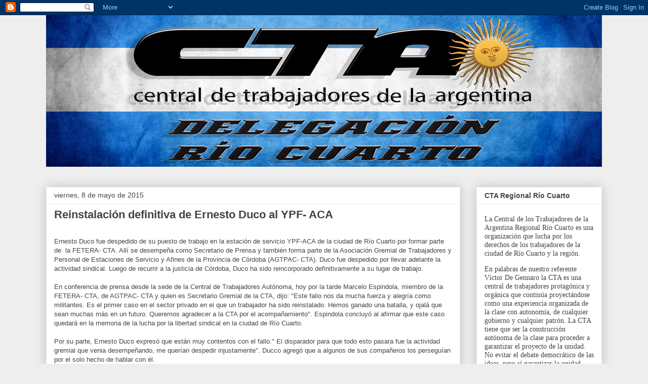

--- FILE ---
content_type: text/html; charset=UTF-8
request_url: https://ctario4.blogspot.com/2015/05/
body_size: 26418
content:
<!DOCTYPE html>
<html class='v2' dir='ltr' lang='es'>
<head>
<link href='https://www.blogger.com/static/v1/widgets/335934321-css_bundle_v2.css' rel='stylesheet' type='text/css'/>
<meta content='width=1100' name='viewport'/>
<meta content='text/html; charset=UTF-8' http-equiv='Content-Type'/>
<meta content='blogger' name='generator'/>
<link href='https://ctario4.blogspot.com/favicon.ico' rel='icon' type='image/x-icon'/>
<link href='http://ctario4.blogspot.com/2015/05/' rel='canonical'/>
<link rel="alternate" type="application/atom+xml" title="CTA Río Cuarto - Atom" href="https://ctario4.blogspot.com/feeds/posts/default" />
<link rel="alternate" type="application/rss+xml" title="CTA Río Cuarto - RSS" href="https://ctario4.blogspot.com/feeds/posts/default?alt=rss" />
<link rel="service.post" type="application/atom+xml" title="CTA Río Cuarto - Atom" href="https://www.blogger.com/feeds/9168233412014966871/posts/default" />
<!--Can't find substitution for tag [blog.ieCssRetrofitLinks]-->
<meta content='http://ctario4.blogspot.com/2015/05/' property='og:url'/>
<meta content='CTA Río Cuarto' property='og:title'/>
<meta content='' property='og:description'/>
<title>CTA Río Cuarto: mayo 2015</title>
<style id='page-skin-1' type='text/css'><!--
/*
-----------------------------------------------
Blogger Template Style
Name:     Awesome Inc.
Designer: Tina Chen
URL:      tinachen.org
----------------------------------------------- */
/* Content
----------------------------------------------- */
body {
font: normal normal 13px Arial, Tahoma, Helvetica, FreeSans, sans-serif;
color: #444444;
background: #eeeeee none repeat scroll top left;
}
html body .content-outer {
min-width: 0;
max-width: 100%;
width: 100%;
}
a:link {
text-decoration: none;
color: #3778cd;
}
a:visited {
text-decoration: none;
color: #4d469c;
}
a:hover {
text-decoration: underline;
color: #3778cd;
}
.body-fauxcolumn-outer .cap-top {
position: absolute;
z-index: 1;
height: 276px;
width: 100%;
background: transparent none repeat-x scroll top left;
_background-image: none;
}
/* Columns
----------------------------------------------- */
.content-inner {
padding: 0;
}
.header-inner .section {
margin: 0 16px;
}
.tabs-inner .section {
margin: 0 16px;
}
.main-inner {
padding-top: 30px;
}
.main-inner .column-center-inner,
.main-inner .column-left-inner,
.main-inner .column-right-inner {
padding: 0 5px;
}
*+html body .main-inner .column-center-inner {
margin-top: -30px;
}
#layout .main-inner .column-center-inner {
margin-top: 0;
}
/* Header
----------------------------------------------- */
.header-outer {
margin: 0 0 0 0;
background: transparent none repeat scroll 0 0;
}
.Header h1 {
font: normal bold 40px Arial, Tahoma, Helvetica, FreeSans, sans-serif;
color: #444444;
text-shadow: 0 0 -1px #000000;
}
.Header h1 a {
color: #444444;
}
.Header .description {
font: normal normal 14px Arial, Tahoma, Helvetica, FreeSans, sans-serif;
color: #444444;
}
.header-inner .Header .titlewrapper,
.header-inner .Header .descriptionwrapper {
padding-left: 0;
padding-right: 0;
margin-bottom: 0;
}
.header-inner .Header .titlewrapper {
padding-top: 22px;
}
/* Tabs
----------------------------------------------- */
.tabs-outer {
overflow: hidden;
position: relative;
background: #eeeeee url(//www.blogblog.com/1kt/awesomeinc/tabs_gradient_light.png) repeat scroll 0 0;
}
#layout .tabs-outer {
overflow: visible;
}
.tabs-cap-top, .tabs-cap-bottom {
position: absolute;
width: 100%;
border-top: 1px solid #999999;
}
.tabs-cap-bottom {
bottom: 0;
}
.tabs-inner .widget li a {
display: inline-block;
margin: 0;
padding: .6em 1.5em;
font: normal bold 14px Arial, Tahoma, Helvetica, FreeSans, sans-serif;
color: #444444;
border-top: 1px solid #999999;
border-bottom: 1px solid #999999;
border-left: 1px solid #999999;
height: 16px;
line-height: 16px;
}
.tabs-inner .widget li:last-child a {
border-right: 1px solid #999999;
}
.tabs-inner .widget li.selected a, .tabs-inner .widget li a:hover {
background: #666666 url(//www.blogblog.com/1kt/awesomeinc/tabs_gradient_light.png) repeat-x scroll 0 -100px;
color: #ffffff;
}
/* Headings
----------------------------------------------- */
h2 {
font: normal bold 14px Arial, Tahoma, Helvetica, FreeSans, sans-serif;
color: #444444;
}
/* Widgets
----------------------------------------------- */
.main-inner .section {
margin: 0 27px;
padding: 0;
}
.main-inner .column-left-outer,
.main-inner .column-right-outer {
margin-top: 0;
}
#layout .main-inner .column-left-outer,
#layout .main-inner .column-right-outer {
margin-top: 0;
}
.main-inner .column-left-inner,
.main-inner .column-right-inner {
background: transparent none repeat 0 0;
-moz-box-shadow: 0 0 0 rgba(0, 0, 0, .2);
-webkit-box-shadow: 0 0 0 rgba(0, 0, 0, .2);
-goog-ms-box-shadow: 0 0 0 rgba(0, 0, 0, .2);
box-shadow: 0 0 0 rgba(0, 0, 0, .2);
-moz-border-radius: 0;
-webkit-border-radius: 0;
-goog-ms-border-radius: 0;
border-radius: 0;
}
#layout .main-inner .column-left-inner,
#layout .main-inner .column-right-inner {
margin-top: 0;
}
.sidebar .widget {
font: normal normal 14px Arial, Tahoma, Helvetica, FreeSans, sans-serif;
color: #444444;
}
.sidebar .widget a:link {
color: #3778cd;
}
.sidebar .widget a:visited {
color: #4d469c;
}
.sidebar .widget a:hover {
color: #3778cd;
}
.sidebar .widget h2 {
text-shadow: 0 0 -1px #000000;
}
.main-inner .widget {
background-color: #ffffff;
border: 1px solid #eeeeee;
padding: 0 15px 15px;
margin: 20px -16px;
-moz-box-shadow: 0 0 20px rgba(0, 0, 0, .2);
-webkit-box-shadow: 0 0 20px rgba(0, 0, 0, .2);
-goog-ms-box-shadow: 0 0 20px rgba(0, 0, 0, .2);
box-shadow: 0 0 20px rgba(0, 0, 0, .2);
-moz-border-radius: 0;
-webkit-border-radius: 0;
-goog-ms-border-radius: 0;
border-radius: 0;
}
.main-inner .widget h2 {
margin: 0 -15px;
padding: .6em 15px .5em;
border-bottom: 1px solid transparent;
}
.footer-inner .widget h2 {
padding: 0 0 .4em;
border-bottom: 1px solid transparent;
}
.main-inner .widget h2 + div, .footer-inner .widget h2 + div {
border-top: 1px solid #eeeeee;
padding-top: 8px;
}
.main-inner .widget .widget-content {
margin: 0 -15px;
padding: 7px 15px 0;
}
.main-inner .widget ul, .main-inner .widget #ArchiveList ul.flat {
margin: -8px -15px 0;
padding: 0;
list-style: none;
}
.main-inner .widget #ArchiveList {
margin: -8px 0 0;
}
.main-inner .widget ul li, .main-inner .widget #ArchiveList ul.flat li {
padding: .5em 15px;
text-indent: 0;
color: #666666;
border-top: 1px solid #eeeeee;
border-bottom: 1px solid transparent;
}
.main-inner .widget #ArchiveList ul li {
padding-top: .25em;
padding-bottom: .25em;
}
.main-inner .widget ul li:first-child, .main-inner .widget #ArchiveList ul.flat li:first-child {
border-top: none;
}
.main-inner .widget ul li:last-child, .main-inner .widget #ArchiveList ul.flat li:last-child {
border-bottom: none;
}
.post-body {
position: relative;
}
.main-inner .widget .post-body ul {
padding: 0 2.5em;
margin: .5em 0;
list-style: disc;
}
.main-inner .widget .post-body ul li {
padding: 0.25em 0;
margin-bottom: .25em;
color: #444444;
border: none;
}
.footer-inner .widget ul {
padding: 0;
list-style: none;
}
.widget .zippy {
color: #666666;
}
/* Posts
----------------------------------------------- */
body .main-inner .Blog {
padding: 0;
margin-bottom: 1em;
background-color: transparent;
border: none;
-moz-box-shadow: 0 0 0 rgba(0, 0, 0, 0);
-webkit-box-shadow: 0 0 0 rgba(0, 0, 0, 0);
-goog-ms-box-shadow: 0 0 0 rgba(0, 0, 0, 0);
box-shadow: 0 0 0 rgba(0, 0, 0, 0);
}
.main-inner .section:last-child .Blog:last-child {
padding: 0;
margin-bottom: 1em;
}
.main-inner .widget h2.date-header {
margin: 0 -15px 1px;
padding: 0 0 0 0;
font: normal normal 14px Arial, Tahoma, Helvetica, FreeSans, sans-serif;
color: #444444;
background: transparent none no-repeat scroll top left;
border-top: 0 solid #eeeeee;
border-bottom: 1px solid transparent;
-moz-border-radius-topleft: 0;
-moz-border-radius-topright: 0;
-webkit-border-top-left-radius: 0;
-webkit-border-top-right-radius: 0;
border-top-left-radius: 0;
border-top-right-radius: 0;
position: static;
bottom: 100%;
right: 15px;
text-shadow: 0 0 -1px #000000;
}
.main-inner .widget h2.date-header span {
font: normal normal 14px Arial, Tahoma, Helvetica, FreeSans, sans-serif;
display: block;
padding: .5em 15px;
border-left: 0 solid #eeeeee;
border-right: 0 solid #eeeeee;
}
.date-outer {
position: relative;
margin: 30px 0 20px;
padding: 0 15px;
background-color: #ffffff;
border: 1px solid #eeeeee;
-moz-box-shadow: 0 0 20px rgba(0, 0, 0, .2);
-webkit-box-shadow: 0 0 20px rgba(0, 0, 0, .2);
-goog-ms-box-shadow: 0 0 20px rgba(0, 0, 0, .2);
box-shadow: 0 0 20px rgba(0, 0, 0, .2);
-moz-border-radius: 0;
-webkit-border-radius: 0;
-goog-ms-border-radius: 0;
border-radius: 0;
}
.date-outer:first-child {
margin-top: 0;
}
.date-outer:last-child {
margin-bottom: 20px;
-moz-border-radius-bottomleft: 0;
-moz-border-radius-bottomright: 0;
-webkit-border-bottom-left-radius: 0;
-webkit-border-bottom-right-radius: 0;
-goog-ms-border-bottom-left-radius: 0;
-goog-ms-border-bottom-right-radius: 0;
border-bottom-left-radius: 0;
border-bottom-right-radius: 0;
}
.date-posts {
margin: 0 -15px;
padding: 0 15px;
clear: both;
}
.post-outer, .inline-ad {
border-top: 1px solid #eeeeee;
margin: 0 -15px;
padding: 15px 15px;
}
.post-outer {
padding-bottom: 10px;
}
.post-outer:first-child {
padding-top: 0;
border-top: none;
}
.post-outer:last-child, .inline-ad:last-child {
border-bottom: none;
}
.post-body {
position: relative;
}
.post-body img {
padding: 8px;
background: transparent;
border: 1px solid transparent;
-moz-box-shadow: 0 0 0 rgba(0, 0, 0, .2);
-webkit-box-shadow: 0 0 0 rgba(0, 0, 0, .2);
box-shadow: 0 0 0 rgba(0, 0, 0, .2);
-moz-border-radius: 0;
-webkit-border-radius: 0;
border-radius: 0;
}
h3.post-title, h4 {
font: normal bold 22px Arial, Tahoma, Helvetica, FreeSans, sans-serif;
color: #444444;
}
h3.post-title a {
font: normal bold 22px Arial, Tahoma, Helvetica, FreeSans, sans-serif;
color: #444444;
}
h3.post-title a:hover {
color: #3778cd;
text-decoration: underline;
}
.post-header {
margin: 0 0 1em;
}
.post-body {
line-height: 1.4;
}
.post-outer h2 {
color: #444444;
}
.post-footer {
margin: 1.5em 0 0;
}
#blog-pager {
padding: 15px;
font-size: 120%;
background-color: #ffffff;
border: 1px solid #eeeeee;
-moz-box-shadow: 0 0 20px rgba(0, 0, 0, .2);
-webkit-box-shadow: 0 0 20px rgba(0, 0, 0, .2);
-goog-ms-box-shadow: 0 0 20px rgba(0, 0, 0, .2);
box-shadow: 0 0 20px rgba(0, 0, 0, .2);
-moz-border-radius: 0;
-webkit-border-radius: 0;
-goog-ms-border-radius: 0;
border-radius: 0;
-moz-border-radius-topleft: 0;
-moz-border-radius-topright: 0;
-webkit-border-top-left-radius: 0;
-webkit-border-top-right-radius: 0;
-goog-ms-border-top-left-radius: 0;
-goog-ms-border-top-right-radius: 0;
border-top-left-radius: 0;
border-top-right-radius-topright: 0;
margin-top: 1em;
}
.blog-feeds, .post-feeds {
margin: 1em 0;
text-align: center;
color: #444444;
}
.blog-feeds a, .post-feeds a {
color: #3778cd;
}
.blog-feeds a:visited, .post-feeds a:visited {
color: #4d469c;
}
.blog-feeds a:hover, .post-feeds a:hover {
color: #3778cd;
}
.post-outer .comments {
margin-top: 2em;
}
/* Comments
----------------------------------------------- */
.comments .comments-content .icon.blog-author {
background-repeat: no-repeat;
background-image: url([data-uri]);
}
.comments .comments-content .loadmore a {
border-top: 1px solid #999999;
border-bottom: 1px solid #999999;
}
.comments .continue {
border-top: 2px solid #999999;
}
/* Footer
----------------------------------------------- */
.footer-outer {
margin: -20px 0 -1px;
padding: 20px 0 0;
color: #444444;
overflow: hidden;
}
.footer-fauxborder-left {
border-top: 1px solid #eeeeee;
background: #ffffff none repeat scroll 0 0;
-moz-box-shadow: 0 0 20px rgba(0, 0, 0, .2);
-webkit-box-shadow: 0 0 20px rgba(0, 0, 0, .2);
-goog-ms-box-shadow: 0 0 20px rgba(0, 0, 0, .2);
box-shadow: 0 0 20px rgba(0, 0, 0, .2);
margin: 0 -20px;
}
/* Mobile
----------------------------------------------- */
body.mobile {
background-size: auto;
}
.mobile .body-fauxcolumn-outer {
background: transparent none repeat scroll top left;
}
*+html body.mobile .main-inner .column-center-inner {
margin-top: 0;
}
.mobile .main-inner .widget {
padding: 0 0 15px;
}
.mobile .main-inner .widget h2 + div,
.mobile .footer-inner .widget h2 + div {
border-top: none;
padding-top: 0;
}
.mobile .footer-inner .widget h2 {
padding: 0.5em 0;
border-bottom: none;
}
.mobile .main-inner .widget .widget-content {
margin: 0;
padding: 7px 0 0;
}
.mobile .main-inner .widget ul,
.mobile .main-inner .widget #ArchiveList ul.flat {
margin: 0 -15px 0;
}
.mobile .main-inner .widget h2.date-header {
right: 0;
}
.mobile .date-header span {
padding: 0.4em 0;
}
.mobile .date-outer:first-child {
margin-bottom: 0;
border: 1px solid #eeeeee;
-moz-border-radius-topleft: 0;
-moz-border-radius-topright: 0;
-webkit-border-top-left-radius: 0;
-webkit-border-top-right-radius: 0;
-goog-ms-border-top-left-radius: 0;
-goog-ms-border-top-right-radius: 0;
border-top-left-radius: 0;
border-top-right-radius: 0;
}
.mobile .date-outer {
border-color: #eeeeee;
border-width: 0 1px 1px;
}
.mobile .date-outer:last-child {
margin-bottom: 0;
}
.mobile .main-inner {
padding: 0;
}
.mobile .header-inner .section {
margin: 0;
}
.mobile .post-outer, .mobile .inline-ad {
padding: 5px 0;
}
.mobile .tabs-inner .section {
margin: 0 10px;
}
.mobile .main-inner .widget h2 {
margin: 0;
padding: 0;
}
.mobile .main-inner .widget h2.date-header span {
padding: 0;
}
.mobile .main-inner .widget .widget-content {
margin: 0;
padding: 7px 0 0;
}
.mobile #blog-pager {
border: 1px solid transparent;
background: #ffffff none repeat scroll 0 0;
}
.mobile .main-inner .column-left-inner,
.mobile .main-inner .column-right-inner {
background: transparent none repeat 0 0;
-moz-box-shadow: none;
-webkit-box-shadow: none;
-goog-ms-box-shadow: none;
box-shadow: none;
}
.mobile .date-posts {
margin: 0;
padding: 0;
}
.mobile .footer-fauxborder-left {
margin: 0;
border-top: inherit;
}
.mobile .main-inner .section:last-child .Blog:last-child {
margin-bottom: 0;
}
.mobile-index-contents {
color: #444444;
}
.mobile .mobile-link-button {
background: #3778cd url(//www.blogblog.com/1kt/awesomeinc/tabs_gradient_light.png) repeat scroll 0 0;
}
.mobile-link-button a:link, .mobile-link-button a:visited {
color: #ffffff;
}
.mobile .tabs-inner .PageList .widget-content {
background: transparent;
border-top: 1px solid;
border-color: #999999;
color: #444444;
}
.mobile .tabs-inner .PageList .widget-content .pagelist-arrow {
border-left: 1px solid #999999;
}

--></style>
<style id='template-skin-1' type='text/css'><!--
body {
min-width: 1130px;
}
.content-outer, .content-fauxcolumn-outer, .region-inner {
min-width: 1130px;
max-width: 1130px;
_width: 1130px;
}
.main-inner .columns {
padding-left: 0px;
padding-right: 280px;
}
.main-inner .fauxcolumn-center-outer {
left: 0px;
right: 280px;
/* IE6 does not respect left and right together */
_width: expression(this.parentNode.offsetWidth -
parseInt("0px") -
parseInt("280px") + 'px');
}
.main-inner .fauxcolumn-left-outer {
width: 0px;
}
.main-inner .fauxcolumn-right-outer {
width: 280px;
}
.main-inner .column-left-outer {
width: 0px;
right: 100%;
margin-left: -0px;
}
.main-inner .column-right-outer {
width: 280px;
margin-right: -280px;
}
#layout {
min-width: 0;
}
#layout .content-outer {
min-width: 0;
width: 800px;
}
#layout .region-inner {
min-width: 0;
width: auto;
}
body#layout div.add_widget {
padding: 8px;
}
body#layout div.add_widget a {
margin-left: 32px;
}
--></style>
<link href='https://www.blogger.com/dyn-css/authorization.css?targetBlogID=9168233412014966871&amp;zx=5a09dae4-034b-49bb-bad3-1cb20b6f60ea' media='none' onload='if(media!=&#39;all&#39;)media=&#39;all&#39;' rel='stylesheet'/><noscript><link href='https://www.blogger.com/dyn-css/authorization.css?targetBlogID=9168233412014966871&amp;zx=5a09dae4-034b-49bb-bad3-1cb20b6f60ea' rel='stylesheet'/></noscript>
<meta name='google-adsense-platform-account' content='ca-host-pub-1556223355139109'/>
<meta name='google-adsense-platform-domain' content='blogspot.com'/>

</head>
<body class='loading variant-light'>
<div class='navbar section' id='navbar' name='Barra de navegación'><div class='widget Navbar' data-version='1' id='Navbar1'><script type="text/javascript">
    function setAttributeOnload(object, attribute, val) {
      if(window.addEventListener) {
        window.addEventListener('load',
          function(){ object[attribute] = val; }, false);
      } else {
        window.attachEvent('onload', function(){ object[attribute] = val; });
      }
    }
  </script>
<div id="navbar-iframe-container"></div>
<script type="text/javascript" src="https://apis.google.com/js/platform.js"></script>
<script type="text/javascript">
      gapi.load("gapi.iframes:gapi.iframes.style.bubble", function() {
        if (gapi.iframes && gapi.iframes.getContext) {
          gapi.iframes.getContext().openChild({
              url: 'https://www.blogger.com/navbar/9168233412014966871?origin\x3dhttps://ctario4.blogspot.com',
              where: document.getElementById("navbar-iframe-container"),
              id: "navbar-iframe"
          });
        }
      });
    </script><script type="text/javascript">
(function() {
var script = document.createElement('script');
script.type = 'text/javascript';
script.src = '//pagead2.googlesyndication.com/pagead/js/google_top_exp.js';
var head = document.getElementsByTagName('head')[0];
if (head) {
head.appendChild(script);
}})();
</script>
</div></div>
<div class='body-fauxcolumns'>
<div class='fauxcolumn-outer body-fauxcolumn-outer'>
<div class='cap-top'>
<div class='cap-left'></div>
<div class='cap-right'></div>
</div>
<div class='fauxborder-left'>
<div class='fauxborder-right'></div>
<div class='fauxcolumn-inner'>
</div>
</div>
<div class='cap-bottom'>
<div class='cap-left'></div>
<div class='cap-right'></div>
</div>
</div>
</div>
<div class='content'>
<div class='content-fauxcolumns'>
<div class='fauxcolumn-outer content-fauxcolumn-outer'>
<div class='cap-top'>
<div class='cap-left'></div>
<div class='cap-right'></div>
</div>
<div class='fauxborder-left'>
<div class='fauxborder-right'></div>
<div class='fauxcolumn-inner'>
</div>
</div>
<div class='cap-bottom'>
<div class='cap-left'></div>
<div class='cap-right'></div>
</div>
</div>
</div>
<div class='content-outer'>
<div class='content-cap-top cap-top'>
<div class='cap-left'></div>
<div class='cap-right'></div>
</div>
<div class='fauxborder-left content-fauxborder-left'>
<div class='fauxborder-right content-fauxborder-right'></div>
<div class='content-inner'>
<header>
<div class='header-outer'>
<div class='header-cap-top cap-top'>
<div class='cap-left'></div>
<div class='cap-right'></div>
</div>
<div class='fauxborder-left header-fauxborder-left'>
<div class='fauxborder-right header-fauxborder-right'></div>
<div class='region-inner header-inner'>
<div class='header section' id='header' name='Cabecera'><div class='widget Header' data-version='1' id='Header1'>
<div id='header-inner'>
<a href='https://ctario4.blogspot.com/' style='display: block'>
<img alt='CTA Río Cuarto' height='300px; ' id='Header1_headerimg' src='https://blogger.googleusercontent.com/img/b/R29vZ2xl/AVvXsEihJ4wQjmZ5xwQW09b6LM964xQki4M-oyQMzzikWRbuSEOGzVL8kGI2rW4VuOx-I8pfG9lXAzafw_uygJh9pXGi543qR1ShiOdOd98oBeKCXklNDvefp-esvJBd8cegWvipHIgHI1TDywo/s1600/cabecera+cta.jpg' style='display: block' width='1133px; '/>
</a>
<div class='descriptionwrapper'>
<p class='description'><span>
</span></p>
</div>
</div>
</div></div>
</div>
</div>
<div class='header-cap-bottom cap-bottom'>
<div class='cap-left'></div>
<div class='cap-right'></div>
</div>
</div>
</header>
<div class='tabs-outer'>
<div class='tabs-cap-top cap-top'>
<div class='cap-left'></div>
<div class='cap-right'></div>
</div>
<div class='fauxborder-left tabs-fauxborder-left'>
<div class='fauxborder-right tabs-fauxborder-right'></div>
<div class='region-inner tabs-inner'>
<div class='tabs no-items section' id='crosscol' name='Multicolumnas'></div>
<div class='tabs no-items section' id='crosscol-overflow' name='Cross-Column 2'></div>
</div>
</div>
<div class='tabs-cap-bottom cap-bottom'>
<div class='cap-left'></div>
<div class='cap-right'></div>
</div>
</div>
<div class='main-outer'>
<div class='main-cap-top cap-top'>
<div class='cap-left'></div>
<div class='cap-right'></div>
</div>
<div class='fauxborder-left main-fauxborder-left'>
<div class='fauxborder-right main-fauxborder-right'></div>
<div class='region-inner main-inner'>
<div class='columns fauxcolumns'>
<div class='fauxcolumn-outer fauxcolumn-center-outer'>
<div class='cap-top'>
<div class='cap-left'></div>
<div class='cap-right'></div>
</div>
<div class='fauxborder-left'>
<div class='fauxborder-right'></div>
<div class='fauxcolumn-inner'>
</div>
</div>
<div class='cap-bottom'>
<div class='cap-left'></div>
<div class='cap-right'></div>
</div>
</div>
<div class='fauxcolumn-outer fauxcolumn-left-outer'>
<div class='cap-top'>
<div class='cap-left'></div>
<div class='cap-right'></div>
</div>
<div class='fauxborder-left'>
<div class='fauxborder-right'></div>
<div class='fauxcolumn-inner'>
</div>
</div>
<div class='cap-bottom'>
<div class='cap-left'></div>
<div class='cap-right'></div>
</div>
</div>
<div class='fauxcolumn-outer fauxcolumn-right-outer'>
<div class='cap-top'>
<div class='cap-left'></div>
<div class='cap-right'></div>
</div>
<div class='fauxborder-left'>
<div class='fauxborder-right'></div>
<div class='fauxcolumn-inner'>
</div>
</div>
<div class='cap-bottom'>
<div class='cap-left'></div>
<div class='cap-right'></div>
</div>
</div>
<!-- corrects IE6 width calculation -->
<div class='columns-inner'>
<div class='column-center-outer'>
<div class='column-center-inner'>
<div class='main section' id='main' name='Principal'><div class='widget Blog' data-version='1' id='Blog1'>
<div class='blog-posts hfeed'>

          <div class="date-outer">
        
<h2 class='date-header'><span>viernes, 8 de mayo de 2015</span></h2>

          <div class="date-posts">
        
<div class='post-outer'>
<div class='post hentry uncustomized-post-template' itemprop='blogPost' itemscope='itemscope' itemtype='http://schema.org/BlogPosting'>
<meta content='https://blogger.googleusercontent.com/img/b/R29vZ2xl/AVvXsEijDivTzJtYT1Swb2JcUZ9IHJ16-d8_sP7heXkRNRZGjw1cUpSKFLSdJWOQOIB489ED61hXo8-kBgHiXDD086pxgVvYK91F1ZTPYIoDJhj-Y-khJRYkhRzZDQR3NT2Js1CaucDU-bxo_ec/s320/100_6016.JPG' itemprop='image_url'/>
<meta content='9168233412014966871' itemprop='blogId'/>
<meta content='2669537504967753194' itemprop='postId'/>
<a name='2669537504967753194'></a>
<h3 class='post-title entry-title' itemprop='name'>
<a href='https://ctario4.blogspot.com/2015/05/reinstalacion-definitiva-de-eduardo.html'>Reinstalación definitiva de Ernesto Duco al YPF- ACA </a>
</h3>
<div class='post-header'>
<div class='post-header-line-1'></div>
</div>
<div class='post-body entry-content' id='post-body-2669537504967753194' itemprop='description articleBody'>
<br />
Ernesto Duco fue despedido de su puesto de trabajo en la estación de servicio YPF-ACA de la ciudad de Río Cuarto por formar parte de &nbsp;la FETERA- CTA. Allí se desempeña como Secretario de Prensa y también forma parte de la Asociación Gremial de Trabajadores y Personal de Estaciones de Servicio y Afines de la Provincia de Córdoba (AGTPAC- CTA). Duco fue despedido por llevar adelante la actividad sindical. Luego de recurrir a la justicia de Córdoba, Duco ha sido reincorporado definitivamente a su lugar de trabajo.<br />
<br />
En conferencia de prensa desde la sede de la Central de Trabajadores Autónoma, hoy por la tarde Marcelo Espindola, miembro de la FETERA- CTA, de AGTPAC- CTA y quien es Secretario Gremial de la CTA, dijo: "Este fallo nos da mucha fuerza y alegría como militantes. Es el primer caso en el sector privado en el que un trabajador ha sido reinstalado. Hemos ganado una batalla, y ojalá que sean muchas más en un futuro. Queremos agradecer a la CTA por el acompañamiento". Espindola concluyó al afirmar que este caso quedará en la memoria de la lucha por la libertad sindical en la ciudad de Río Cuarto.<br />
<br />
Por su parte, Ernesto Duco expresó que están muy contentos con el fallo." El disparador para que todo esto pasara fue la actividad gremial que venia desempeñando, me querían despedir injustamente". Ducco agregó que a algunos de sus compañeros los perseguían por el solo hecho de hablar con él.<br />
<br />
<div>
Cecilia Perez Correa, abogada de la causa. Se refirió a lo judicial. Con el acto de despedirlo, la empresa despidió a un representante de los trabajadores, "hizo un acto que está prohibido por la ley" manifestó Perez Correa. Y agregó: "La libertad sindical es un derecho madre de los derechos. Si no se permite el ejercicio de ese derecho se siembra el temor, no solo en él, que va a ser despedido, sino en todo el colectivo de trabajadores de que no deben participar de la actividad sindical. El juez actuó con la velocidad necesaria para otorgarle esa medida cautelar y ahora confirmar que él debe permanecer en ese lugar y que la empresa cometió un hecho ilícito".&nbsp;</div>
<div class="separator" style="clear: both; text-align: center;">
<a href="https://blogger.googleusercontent.com/img/b/R29vZ2xl/AVvXsEijDivTzJtYT1Swb2JcUZ9IHJ16-d8_sP7heXkRNRZGjw1cUpSKFLSdJWOQOIB489ED61hXo8-kBgHiXDD086pxgVvYK91F1ZTPYIoDJhj-Y-khJRYkhRzZDQR3NT2Js1CaucDU-bxo_ec/s1600/100_6016.JPG" imageanchor="1" style="margin-left: 1em; margin-right: 1em;"><img border="0" height="239" src="https://blogger.googleusercontent.com/img/b/R29vZ2xl/AVvXsEijDivTzJtYT1Swb2JcUZ9IHJ16-d8_sP7heXkRNRZGjw1cUpSKFLSdJWOQOIB489ED61hXo8-kBgHiXDD086pxgVvYK91F1ZTPYIoDJhj-Y-khJRYkhRzZDQR3NT2Js1CaucDU-bxo_ec/s320/100_6016.JPG" width="320" /></a></div>
<br />
<div class="separator" style="clear: both; text-align: center;">
<a href="https://blogger.googleusercontent.com/img/b/R29vZ2xl/AVvXsEgC034ISKndd3Xxa-AxM5modyjyNjTCh2FEYrTgwKTGt-WoQDkJgkZ_PMAMNiYeY8oCYZtgNo2zybKoF-CLM-pAYaw-6k6JqK9qmWhyAkubJ1xEso_D4cF7g1Mv1QgeppKPym5OTedE_sQ/s1600/100_6017.JPG" imageanchor="1" style="margin-left: 1em; margin-right: 1em;"><img border="0" height="239" src="https://blogger.googleusercontent.com/img/b/R29vZ2xl/AVvXsEgC034ISKndd3Xxa-AxM5modyjyNjTCh2FEYrTgwKTGt-WoQDkJgkZ_PMAMNiYeY8oCYZtgNo2zybKoF-CLM-pAYaw-6k6JqK9qmWhyAkubJ1xEso_D4cF7g1Mv1QgeppKPym5OTedE_sQ/s320/100_6017.JPG" width="320" /></a></div>
<br />
<div class="separator" style="clear: both; text-align: center;">
<a href="https://blogger.googleusercontent.com/img/b/R29vZ2xl/AVvXsEiVfEFE1oacCa_eBrTq6z7Ex3hZFr9MCFN1WDnkZXxWurclyJCw5cdJOcN9NCeKXMsCVIZhLLTgoeCBROUxht058RQLSz3aaFA43mfRYGN965da2WJyk2g7aC5Y7U48eSclpc2ZTRnHtpU/s1600/100_6015.JPG" imageanchor="1" style="margin-left: 1em; margin-right: 1em;"><img border="0" height="239" src="https://blogger.googleusercontent.com/img/b/R29vZ2xl/AVvXsEiVfEFE1oacCa_eBrTq6z7Ex3hZFr9MCFN1WDnkZXxWurclyJCw5cdJOcN9NCeKXMsCVIZhLLTgoeCBROUxht058RQLSz3aaFA43mfRYGN965da2WJyk2g7aC5Y7U48eSclpc2ZTRnHtpU/s320/100_6015.JPG" width="320" /></a></div>
<span style="background-color: white; color: #333333; font-family: Verdana, 'Bitstream Vera Sans', Tahoma, Arial, sans-serif; font-size: 13.6000003814697px;"><br /></span>
<br />
<br />
<br />
<br />
<div style='clear: both;'></div>
</div>
<div class='post-footer'>
<div class='post-footer-line post-footer-line-1'>
<span class='post-author vcard'>
Publicado por
<span class='fn' itemprop='author' itemscope='itemscope' itemtype='http://schema.org/Person'>
<meta content='https://www.blogger.com/profile/16187078073802440700' itemprop='url'/>
<a class='g-profile' href='https://www.blogger.com/profile/16187078073802440700' rel='author' title='author profile'>
<span itemprop='name'>ctariocuarto</span>
</a>
</span>
</span>
<span class='post-timestamp'>
en
<meta content='http://ctario4.blogspot.com/2015/05/reinstalacion-definitiva-de-eduardo.html' itemprop='url'/>
<a class='timestamp-link' href='https://ctario4.blogspot.com/2015/05/reinstalacion-definitiva-de-eduardo.html' rel='bookmark' title='permanent link'><abbr class='published' itemprop='datePublished' title='2015-05-08T16:59:00-07:00'>16:59</abbr></a>
</span>
<span class='post-comment-link'>
<a class='comment-link' href='https://ctario4.blogspot.com/2015/05/reinstalacion-definitiva-de-eduardo.html#comment-form' onclick=''>
No hay comentarios:
  </a>
</span>
<span class='post-icons'>
<span class='item-control blog-admin pid-1401456730'>
<a href='https://www.blogger.com/post-edit.g?blogID=9168233412014966871&postID=2669537504967753194&from=pencil' title='Editar entrada'>
<img alt='' class='icon-action' height='18' src='https://resources.blogblog.com/img/icon18_edit_allbkg.gif' width='18'/>
</a>
</span>
</span>
<div class='post-share-buttons goog-inline-block'>
<a class='goog-inline-block share-button sb-email' href='https://www.blogger.com/share-post.g?blogID=9168233412014966871&postID=2669537504967753194&target=email' target='_blank' title='Enviar por correo electrónico'><span class='share-button-link-text'>Enviar por correo electrónico</span></a><a class='goog-inline-block share-button sb-blog' href='https://www.blogger.com/share-post.g?blogID=9168233412014966871&postID=2669537504967753194&target=blog' onclick='window.open(this.href, "_blank", "height=270,width=475"); return false;' target='_blank' title='Escribe un blog'><span class='share-button-link-text'>Escribe un blog</span></a><a class='goog-inline-block share-button sb-twitter' href='https://www.blogger.com/share-post.g?blogID=9168233412014966871&postID=2669537504967753194&target=twitter' target='_blank' title='Compartir en X'><span class='share-button-link-text'>Compartir en X</span></a><a class='goog-inline-block share-button sb-facebook' href='https://www.blogger.com/share-post.g?blogID=9168233412014966871&postID=2669537504967753194&target=facebook' onclick='window.open(this.href, "_blank", "height=430,width=640"); return false;' target='_blank' title='Compartir con Facebook'><span class='share-button-link-text'>Compartir con Facebook</span></a><a class='goog-inline-block share-button sb-pinterest' href='https://www.blogger.com/share-post.g?blogID=9168233412014966871&postID=2669537504967753194&target=pinterest' target='_blank' title='Compartir en Pinterest'><span class='share-button-link-text'>Compartir en Pinterest</span></a>
</div>
</div>
<div class='post-footer-line post-footer-line-2'>
<span class='post-labels'>
</span>
</div>
<div class='post-footer-line post-footer-line-3'>
<span class='post-location'>
</span>
</div>
</div>
</div>
</div>

          </div></div>
        

          <div class="date-outer">
        
<h2 class='date-header'><span>lunes, 4 de mayo de 2015</span></h2>

          <div class="date-posts">
        
<div class='post-outer'>
<div class='post hentry uncustomized-post-template' itemprop='blogPost' itemscope='itemscope' itemtype='http://schema.org/BlogPosting'>
<meta content='http://www.agenciacta.org/IMG/jpg/unnamed-254.jpg' itemprop='image_url'/>
<meta content='9168233412014966871' itemprop='blogId'/>
<meta content='6320969757771592053' itemprop='postId'/>
<a name='6320969757771592053'></a>
<h3 class='post-title entry-title' itemprop='name'>
<a href='https://ctario4.blogspot.com/2015/05/la-cta-volvio-plantear-el-paro-nacional.html'>La CTA volvió a plantear el Paro Nacional de 36 horas desde la carpa en vigilia del Día del Trabajador</a>
</h3>
<div class='post-header'>
<div class='post-header-line-1'></div>
</div>
<div class='post-body entry-content' id='post-body-6320969757771592053' itemprop='description articleBody'>
<div class="crayon article-texte-15792 textoa" style="background-color: white; color: #333333; float: none; font-family: Verdana, 'Bitstream Vera Sans', Tahoma, Arial, sans-serif; font-size: 13.6000003814697px;">
La CTA, en vísperas al Día del Trabajador, instaló una carpa en el principal espacio público de Río Cuarto. Se trataron temas como la educación, la salud pública, el pan, la vivienda y la justicia.<br />
"La instalación de esta carpa trata de demostrar que los trabajadores no sólo estamos para discutir salarios sino también discutimos sobre qué ciudad queremos. Estos son los ejes cruciales para luchar por una sociedad más justa&#8221;, apuntó Federico Giuliani.<br />
&#8220;Analizamos las problemáticas para dar un diagnóstico y ver cuáles son las propuestas para transformar una realidad injusta que vivimos en la ciudad&#8221;, señaló Giuliani.<br />
Y agregó: "Estamos discutiendo las tres T como le pidió el Papa Francisco a nuestros compañeros Víctor De Gennaro y Pablo Micheli cuando lo visitaron a fines del año pasado en El Vaticano: Techo, Tierra y Trabajo".<br />
La carpa estuvo instalada hasta el viernes, donde se sirvió un locro para conmemorar el Día del Trabajador.<br />
<br />
<h3 class="spip" style="color: #003366; font-family: Helvetica, Geneva, Arial, SunSans-Regular, sans-serif; font-size: 1.2em; margin: 0px; padding: 0px;">
Los trabajadores debaten</h3>
<span class="spip_document_20622 spip_documents spip_documents_right" style="float: right; margin-bottom: 5px; margin-left: 10px; width: 400px;"><img alt="" height="261" src="https://lh3.googleusercontent.com/blogger_img_proxy/AEn0k_tQFym2iSUb4imhd1w45QU8hsEMswKP2GulbkVdcp9Wm7NrpaWVAvXbAcInUZE6hoEPrBFxFkndu5IFrfnmgBOICK7zdONqDGQfA--Uy8mcrLlcCl0=s0-d" style="margin: 0px; padding: 0px;" width="400"></span>El jueves 30 de abril, en la Plaza Central, tuvo lugar la instalación de la &#8220;Carpa por Techo, Pan, Trabajo, Salud, Educación y Justicia&#8221; por parte de la CTA Río Cuarto. En el marco de la celebración de un nuevo Día del Trabajador, y en pos de debatir la realidad actual, a nivel local, provincial y nacional, la misma contó con diferentes paneles durante toda la jornada en los que se expusieron sobre los diferentes temas de estricta actualidad.<br />
Con debate incluido luego de cada exposición, se contó con la presencia de referentes de la CTA Nacional como Ricardo Peidro, Secretario Adjunto; Daniel Jorajuría, Secretario Gremial; Juan Carlos Giuliani, Secretario de Relaciones Institucionales; Jorge Cardelli, Secretario de Cultura y Mario Barrios, Secretario de Acción Social y Secretario General de la Asociación Nacional de Trabajadores Autogestionados (ANTA-CTA).<br />
También participaron integrantes de entidades sociales como Adelina Romo y Aníbal Rodaz del Movimiento de Ocupantes e Inquilinos (MOI-CTA) y el Secretario General de la CTA de la Provincia de Córdoba, Guido Dreizik.<br />
Intervinieron en los distintos paneles Rosa Sabena, mamá del desaparecido Nicolás Sabena; el Padre Carlos Juncos; el periodista Hernán Vaca Narvaja, Coordinador del Observatorio de Derechos Humanos de la Universidad Nacional de Río Cuarto; Carlos Valduvino, Secretario General del Círculo Sindical de la Prensa y la Comunicación de Córdoba (Cispren-CTA); Facundo Aguirre, Presidente de la Federación Universitaria de Río Cuarto (FURC); Valentina Oroña de la Unión de Trabajadores de la Salud de Córdoba (UTS-FESPROSA); Norma Gabosi de la Asociación Trabajadores del Estado (ATE-CTA) y Eugenia Carrizo de la Granja Siquem, entre otros.<br />
En horas del medio día se compartió una olla popular, la cual contó también con la participación de transeúntes ocasionales que se acercaron a la carpa, en gran número y durante la jornada completa.<br />
<br />
<h3 class="spip" style="color: #003366; font-family: Helvetica, Geneva, Arial, SunSans-Regular, sans-serif; font-size: 1.2em; margin: 0px; padding: 0px;">
"Profundizar la lucha"</h3>
<span class="spip_document_20623 spip_documents spip_documents_right" style="float: right; margin-bottom: 5px; margin-left: 10px; width: 300px;"><img alt="" height="400" src="https://lh3.googleusercontent.com/blogger_img_proxy/AEn0k_svlzGOOXDMX4Q-kc9t6OlVum3iuv_pyEl_VhaezOTeC6Ig0kRINkZakuE007rZBppaLqKgsPS2kSAZEKmrPuMQ1QS7PslbjfHyi3GJMTLZW-oPkg=s0-d" style="margin: 0px; padding: 0px;" width="300"></span>Ricardo Peidro aseguró: &#8220;Sentimos que lo que plantean ustedes acá en la carpa son las cuestiones que viene planteando la CTA. Últimamente, nosotros venimos con un contundente paro en marzo, venimos con los paros que hicimos en unidad de acción también con la CGT, más allá de lo que hacíamos con la Multisectorial, que es un funcionamiento permanente. Para nosotros es indispensable, independientemente de que lo que está en los diarios es la campaña electoral, y ojalá se viera también reflejada la campaña electoral de nuestros compañeros que están participando; pero ésta, más la agenda que nos proponen los candidatos a presidente visibles, quienes se pelean para ver quien hace más ajuste, o a veces, si los agarrás en un buen día, te dicen lo que querés escuchar, aunque sean cosas contradictorias".<br />
Y añadió: "Por eso, fundamentalmente, nosotros tenemos que profundizar la lucha de la CTA, la lucha de los trabajadores de este país, y poner la agenda que verdaderamente afecta y nos afecta a todos nosotros. En este sentido, nosotros tenemos con la Multisectorial un petitorio y una serie de reivindicaciones que no solamente no se ha cumplido en ninguno de sus aspectos, sino que hay temas que se van profundizando: El deterioro del salario, la precarización laboral, la desocupación, el aumento de la pobreza; o sea que no va a haber políticas de Estado sobre esas cuestiones porque lo esconden debajo de la alfombra, y no solamente las planteamos públicamente, sino que peleamos por ella".<br />
El Secretario General de los Visitadores Médicos indicó que "nos parece una iniciativa importantísima la que tienen los compañeros en este momento donde se suman los conflictos, los compañeros están en lucha, y por supuesto que estamos tratando de enumerar todas estas, juntarnos, y expresarlas en la jornada de 36 horas de paro, que esperamos, sea en unidad de acción con otras entidades sindicales porque la hora así lo amerita&#8221;.<br />
Además, sobre la situación política, manifestó: &#8220;Lo que no hay son interlocutores porque lo no se abren son los canales de participación. No tenemos el lugar para discutir, porque sabemos que el gobierno recibe exclusivamente a aquellos que están de acuerdo con su postura, o sea, es un monólogo por parte del gobierno, pero no quieren escuchar la mala noticia, y la mala noticia es que se están deteriorando todas las cuestiones sociales que nosotros estamos planteando".<br />
Según Peidro, "lo que hoy vemos es que los candidatos más visibles, los que nos quieren &#8220;vender&#8221;, los presidenciables, en primer lugar no dicen mucho, y lo que dicen, va en camino del ajuste, más allá de algunas palabras lindas que se dicen en estas épocas. Por supuesto que hay compañeros que no están todos los días en los medios de comunicación, que expresan nuestras ideas. Uno de los que nos representan, es Víctor De Gennaro por ejemplo, pero no tiene ni los medios, ni la situación económica que pueda sostenerlo para hacer una campaña más masiva. Nosotros con cada candidato a la presidencia que se nos presenta, por supuesto que lo recibimos, porque tenemos que expresar nuestro pliego de reivindicaciones, queremos expresar que no va a haber gobierno que discipline a la CTA. Siempre dijimos que vamos a ser autónomos, inclusive de aquel que consideremos nuestro &#8220;propio&#8221; gobierno, así que ninguno va a disciplinar a ésta CTA. Nacimos en la lucha y nuestra vida se va desarrollar en la lucha&#8221;, finalizó.<br />
<br />
<h3 class="spip" style="color: #003366; font-family: Helvetica, Geneva, Arial, SunSans-Regular, sans-serif; font-size: 1.2em; margin: 0px; padding: 0px;">
Sólo el pueblo salvará al pueblo</h3>
<span class="spip_document_20624 spip_documents spip_documents_right" style="float: right; margin-bottom: 5px; margin-left: 10px; width: 300px;"><img alt="" height="400" src="https://lh3.googleusercontent.com/blogger_img_proxy/AEn0k_v1X1wTplpkD8gyKeo5sIuVkLBaHg0oJXEEUtH4b1BX7ocDi7tdaVLQF2I5gaF_eIvh7FvySq14LlCcRPPNSqRIzSa9DLUtc5iRJPMvWP57IYc=s0-d" style="margin: 0px; padding: 0px;" width="300"></span>Daniel Jorajuría se manifestó conforme con la actividad y lo expresó en alguna de sus alocuciones: &#8220;Para mí es una enorme emoción estar acá junto a todos ustedes y a mis compañeros de la Mesa Nacional, y en un día tan especial como este, porque sé que ésta carpa es un aguante y un aliento a un día tan importante como el 1&#176; de mayo. Un día de conmemoración de una de las luchas más grandes del movimiento obrero internacional. La verdad que creo que esto es una maravilla, no hay ningún técnico ni ningún abogado, estamos debatiendo entre trabajadores, y eso viene muy bien porque a veces los trabajadores creemos que son las leyes las que nos van a salvar la cuestión, y la verdad, que es la política la única que nos puede salvar, porque sólo el pueblo salvará al pueblo".<br />
Con respecto a la acción de la CTA, planteó: &#8220;Hay un debate muy importante en el mundo, &#191;por qué la CTA plantea el paro o el derecho de huelga?, porque el derecho de huelga es el primer derecho de los trabajadores, es el medio esencial para la pelea. Primero fue el paro, después vinieron los sindicatos y después vino la negociación colectiva. Entender esto es una necesidad imperiosa porque lo que nos está pasando en el mundo, es que los empresarios están negando y cuestionando éste derecho; y esto es muy peligroso porque estamos en un mundo globalizado, y la globalización como viene, no deja de ser un verdadero &#8220;chantaje&#8221; económico, político a los trabajadores, y así vemos como los trabajadores emigran de un lugar a otro porque las multinacionales se llevan las riquezas de determinados países, hacia las casas centrales; y ahí están los trabajadores de África, huyendo de la miseria y de la pobreza, o trabajadores en América Latina, trabajando en otros países de América, como en Argentina, con trabajo esclavo, trabajo forzoso, y llegar a las situaciones que hemos llegado en la Ciudad de Buenos Aires&#8221;.<br />
Además opinó también sobre el panorama político que vive nuestro país: &#8220;Estamos en el marco de un proceso electoral y los candidatos que vienen asomando en primera línea son candidatos que vienen por &#8220;derecha&#8221;, que nos recuerdan al pasado que no queremos volver".<br />
Para Jorajuría, "Es un momento propicio para juntarnos, para avanzar, para pelear por nuestros derechos y poner nuestras iniciativas. Si no lo hacemos, sucede lo que está sucediendo y creo que la ciudad de Buenos Aires es un ejemplo: Cuando Macri está festejando su triunfo en las PASO, mueren 2 niños en talleres clandestinos, hace 2 años habían fallecido otros 5. Por mucho menos hubieran echado a un gobierno en otro lado y la sociedad está ausente porque está mirando el proceso electoral, pensando que eso le va a salvar la vida, y eso no nos salva la vida, no nos salva votar cada 2 o 4 años candidatos en procesos electorales, por supuesto que hay que participar y eso es muy importante, pero hay que mirar un poco más los programas de cada uno de los partidos y ver cual lleva adelante las necesidades y las demandas de los trabajadores para apostar a una salida popular a la crisis&#8221;.<br />
Mientras sonaban los bombos de fondo, fueron teniendo lugar cada uno de los paneles organizados, y ya, en las últimas horas de la tarde, se llevó a cabo el cierre con la presentación de jóvenes raperos de la ciudad que le imprimieron un toque de celebración al encuentro.</div>
<div style="background-color: white; color: #333333; font-family: Verdana, 'Bitstream Vera Sans', Tahoma, Arial, sans-serif; font-size: 11.6960000991821px; font-style: italic; margin-right: 100px; margin-top: 20px; min-height: 50px;">
* Equipo de Comunicación de la CTA Río Cuarto</div>
<div style='clear: both;'></div>
</div>
<div class='post-footer'>
<div class='post-footer-line post-footer-line-1'>
<span class='post-author vcard'>
Publicado por
<span class='fn' itemprop='author' itemscope='itemscope' itemtype='http://schema.org/Person'>
<meta content='https://www.blogger.com/profile/16187078073802440700' itemprop='url'/>
<a class='g-profile' href='https://www.blogger.com/profile/16187078073802440700' rel='author' title='author profile'>
<span itemprop='name'>ctariocuarto</span>
</a>
</span>
</span>
<span class='post-timestamp'>
en
<meta content='http://ctario4.blogspot.com/2015/05/la-cta-volvio-plantear-el-paro-nacional.html' itemprop='url'/>
<a class='timestamp-link' href='https://ctario4.blogspot.com/2015/05/la-cta-volvio-plantear-el-paro-nacional.html' rel='bookmark' title='permanent link'><abbr class='published' itemprop='datePublished' title='2015-05-04T09:05:00-07:00'>9:05</abbr></a>
</span>
<span class='post-comment-link'>
<a class='comment-link' href='https://ctario4.blogspot.com/2015/05/la-cta-volvio-plantear-el-paro-nacional.html#comment-form' onclick=''>
No hay comentarios:
  </a>
</span>
<span class='post-icons'>
<span class='item-control blog-admin pid-1401456730'>
<a href='https://www.blogger.com/post-edit.g?blogID=9168233412014966871&postID=6320969757771592053&from=pencil' title='Editar entrada'>
<img alt='' class='icon-action' height='18' src='https://resources.blogblog.com/img/icon18_edit_allbkg.gif' width='18'/>
</a>
</span>
</span>
<div class='post-share-buttons goog-inline-block'>
<a class='goog-inline-block share-button sb-email' href='https://www.blogger.com/share-post.g?blogID=9168233412014966871&postID=6320969757771592053&target=email' target='_blank' title='Enviar por correo electrónico'><span class='share-button-link-text'>Enviar por correo electrónico</span></a><a class='goog-inline-block share-button sb-blog' href='https://www.blogger.com/share-post.g?blogID=9168233412014966871&postID=6320969757771592053&target=blog' onclick='window.open(this.href, "_blank", "height=270,width=475"); return false;' target='_blank' title='Escribe un blog'><span class='share-button-link-text'>Escribe un blog</span></a><a class='goog-inline-block share-button sb-twitter' href='https://www.blogger.com/share-post.g?blogID=9168233412014966871&postID=6320969757771592053&target=twitter' target='_blank' title='Compartir en X'><span class='share-button-link-text'>Compartir en X</span></a><a class='goog-inline-block share-button sb-facebook' href='https://www.blogger.com/share-post.g?blogID=9168233412014966871&postID=6320969757771592053&target=facebook' onclick='window.open(this.href, "_blank", "height=430,width=640"); return false;' target='_blank' title='Compartir con Facebook'><span class='share-button-link-text'>Compartir con Facebook</span></a><a class='goog-inline-block share-button sb-pinterest' href='https://www.blogger.com/share-post.g?blogID=9168233412014966871&postID=6320969757771592053&target=pinterest' target='_blank' title='Compartir en Pinterest'><span class='share-button-link-text'>Compartir en Pinterest</span></a>
</div>
</div>
<div class='post-footer-line post-footer-line-2'>
<span class='post-labels'>
</span>
</div>
<div class='post-footer-line post-footer-line-3'>
<span class='post-location'>
</span>
</div>
</div>
</div>
</div>

          </div></div>
        

          <div class="date-outer">
        
<h2 class='date-header'><span>sábado, 2 de mayo de 2015</span></h2>

          <div class="date-posts">
        
<div class='post-outer'>
<div class='post hentry uncustomized-post-template' itemprop='blogPost' itemscope='itemscope' itemtype='http://schema.org/BlogPosting'>
<meta content='https://blogger.googleusercontent.com/img/b/R29vZ2xl/AVvXsEi8g0xESvdFuMGlqbEx3hYmUsrI33c0MkcNFjKo2LixkkLRP5zQEkEB__3DJNoCVvB2I0FxMa-M9VTR0nqGf-WaWRTGUUl00cf6m4uAEg4EvBiDnIs3-67zUwj6VsGEVVHaijLRTF87XjM/s1600/100_5881.JPG' itemprop='image_url'/>
<meta content='9168233412014966871' itemprop='blogId'/>
<meta content='8841571991188345083' itemprop='postId'/>
<a name='8841571991188345083'></a>
<h3 class='post-title entry-title' itemprop='name'>
<a href='https://ctario4.blogspot.com/2015/05/carpa-por-techo-pan-trabajo-salud.html'> Carpa por Techo, Pan, Trabajo, Salud, Educación y Justicia</a>
</h3>
<div class='post-header'>
<div class='post-header-line-1'></div>
</div>
<div class='post-body entry-content' id='post-body-8841571991188345083' itemprop='description articleBody'>
Desde la CTA Regional Río Cuarto el día 30 de Abril se realizó una actividad en la Plaza Central de la ciudad de Río Cuarto en donde a través de diferentes paneles se debatió sobre que ciudad, provincia y país se quiere. Los ejes sobre los cuales fue planteada la carpa fueron Salud, Educación, Techo y Tierra, Trabajo, Justicia, y Pan.<br />
<br />
<div class="separator" style="clear: both; text-align: center;">
<a href="https://blogger.googleusercontent.com/img/b/R29vZ2xl/AVvXsEi8g0xESvdFuMGlqbEx3hYmUsrI33c0MkcNFjKo2LixkkLRP5zQEkEB__3DJNoCVvB2I0FxMa-M9VTR0nqGf-WaWRTGUUl00cf6m4uAEg4EvBiDnIs3-67zUwj6VsGEVVHaijLRTF87XjM/s1600/100_5881.JPG" imageanchor="1" style="margin-left: 1em; margin-right: 1em;"><img border="0" height="478" src="https://blogger.googleusercontent.com/img/b/R29vZ2xl/AVvXsEi8g0xESvdFuMGlqbEx3hYmUsrI33c0MkcNFjKo2LixkkLRP5zQEkEB__3DJNoCVvB2I0FxMa-M9VTR0nqGf-WaWRTGUUl00cf6m4uAEg4EvBiDnIs3-67zUwj6VsGEVVHaijLRTF87XjM/s1600/100_5881.JPG" width="640" /></a></div>
<br />
<div class="separator" style="clear: both; text-align: center;">
</div>
<br />
En el inicio se realizó una conferencia de prensa a cargo de el Secretario General de la CTA Regional Río Cuarto Federico Giuliani, el Secretario Adjunto de la CTA Autónoma Nacional Ricardo Peidro quien dijo "Como mesa nacional de la CTA estamos recorriendo distintos compañeros de todo el país que tienen diferentes problemáticas como los de techo, vivienda, y trabajo. Como Central no somos una coordinadora de sindicatos si no que se expresan todas estas cuestiones &nbsp;hacia el interior de la CTA. No planteamos la queja sino la propuesta, &nbsp;nosotros tenemos propuestas, lo que necesitamos es abrir los canales, es decir que se nos escuche. No se puede desde el gobierno recibir aquellos que apoyan sus políticas, sino es un monologo. Uno de los temas que discutimos con los patrones es la paritaria, a la cual se le ha venido poniendo un techo, con lo cual no estamos de acuerdo".<br />
El Secretario General de la Regional Río Cuarto, dijo que es un hecho muy importante que los trabajadores se apropien de los espacios públicos, como lo es la Plaza Central. Y que como Central no solo discuten, si no que se plantean las propuestas. "Planteamos las tres T: Techo, Tierra y Trabajo que el Papa Francisco le dijo en reunión a Pablo Micheli", indicó el Titular de la CTA.<br />
<br />
<div class="separator" style="clear: both; text-align: center;">
<a href="https://blogger.googleusercontent.com/img/b/R29vZ2xl/AVvXsEgfSR5ZE9D_Q8LbD20FZnayR0TZlZeniSySM4DPyYqnlg6H5Ju_tq8sorF93sgeH394GANXbvrpdllLVGjFU-xMwNvwvsIqpHKp1FhYyPygAe-bVsfO7zEHhon8nzqSp1r7fDjTUZgSblE/s1600/100_5893.JPG" imageanchor="1" style="margin-left: 1em; margin-right: 1em;"><img border="0" height="476" src="https://blogger.googleusercontent.com/img/b/R29vZ2xl/AVvXsEgfSR5ZE9D_Q8LbD20FZnayR0TZlZeniSySM4DPyYqnlg6H5Ju_tq8sorF93sgeH394GANXbvrpdllLVGjFU-xMwNvwvsIqpHKp1FhYyPygAe-bVsfO7zEHhon8nzqSp1r7fDjTUZgSblE/s1600/100_5893.JPG" width="640" /></a></div>
<br />
<br />
<br />
<br />
Luego de la conferencia de prensa, el primer panel fue "El hambre es un crimen" que estuvo a cargo del Padre Carlos Juncos y Federico Giuliani, Juncos se refirió a la realidad en los barrios periféricos de la ciudad, en donde la falta de gas, de cloacas es un hecho característico, y en donde la policía "no deja pasar a nuestros pibes al centro". El sacerdote agregó: "La discapacidad, el acceso a la educación, los servicios,las prioridades que se manejan desde el Estado son algunas cosas que expresan la desigualdad. &nbsp;No buscamos vincular una culpabilidad, si no tratando de establecer responsabilidades".<br />
<br />
<div class="separator" style="clear: both; text-align: center;">
<a href="https://blogger.googleusercontent.com/img/b/R29vZ2xl/AVvXsEj2cyx5zgGUu3rJ02mvtYqcQJcTA6ZHrAkUgy1KYXLVPwKW1qXrWXs2B0UyuNcMlBYzcdY_W4CFQIfxFiMdE9MHipEbcQ0dHqbfymGgfw6JUYtctRg98ENJqFxjQeJt_xQkdcfvu_WRASY/s1600/100_5925.JPG" imageanchor="1" style="margin-left: 1em; margin-right: 1em;"><img border="0" height="476" src="https://blogger.googleusercontent.com/img/b/R29vZ2xl/AVvXsEj2cyx5zgGUu3rJ02mvtYqcQJcTA6ZHrAkUgy1KYXLVPwKW1qXrWXs2B0UyuNcMlBYzcdY_W4CFQIfxFiMdE9MHipEbcQ0dHqbfymGgfw6JUYtctRg98ENJqFxjQeJt_xQkdcfvu_WRASY/s1600/100_5925.JPG" width="640" /></a></div>
<div class="separator" style="clear: both; text-align: center;">
</div>
<br />
<br />
<br />
Otro de los ejes que fue discutido, y debatido fue "Justicia y derechos humanos" a cargo de Hernan Vaca Narvaja, Guido Dreizik Secretario General de la CTA Córdoba y Rosa Sabena.<br />
La lucha que lleva a cabo Rosa Sabena es emblemático en Río Cuarto. En el panel se refirió a la complicidad por parte de la policía y de la justicia para no poder encontrar a su hijo, y el tiempo que le llevó lograr condenar a los asesinos de su hijo. Rosa indicó que "En el espacio que la CTA le brindó pudo contar los 7 años que le ha llevado impulsar la causa. He tenido que estudiar abogacía para poder presentar escritos y así poder condenar a los culpables. No deberíamos ser los damnificados los que tenemos que ponernos frente a estas luchas. Nosotros las victimas fuimos investigados por la justicia".<br />
Vaca Narvaja que es el único condenado por el caso Nora Dalmaso, también emblemático en la ciudad riocuartense indicó que los damnificados terminan siendo las victimas. Acá el poder judicial se fue estructurando en base a dos grandes estudios jurídicos, y esa es la justicia que tenemos. Una justicia cómplice, impune que tenemos a lo largo de nuestro país".<br />
El Secretario Guido Dreizik de la ciudad de Córdoba disertó sobre el nefasto Código de Faltas. Pidió la derogación &nbsp;de este. Indicó que este Código de Faltas tiene figuras totalmente inconstitucionales, en donde nos tiene permanentemente al jaque, lo que hacen desaparecer es la presunción de inocencia del hombre pobre y la mujer pobre".<br />
<br />
<div class="separator" style="clear: both; text-align: center;">
<a href="https://blogger.googleusercontent.com/img/b/R29vZ2xl/AVvXsEjWU_exh5cExfuRlt4sRslu6s1HIytqtrbUhzK1aZN9M-HIxuFdf_tHIHM2OfNFHWrDvru7Se1qSmP97LjpSP_sXoLQTu3UFhvNGly7en81R5g2MLtB3s4Yy0Yc5MjKF-zJBslO4LAcdI8/s1600/100_5935.JPG" imageanchor="1" style="margin-left: 1em; margin-right: 1em;"><img border="0" height="476" src="https://blogger.googleusercontent.com/img/b/R29vZ2xl/AVvXsEjWU_exh5cExfuRlt4sRslu6s1HIytqtrbUhzK1aZN9M-HIxuFdf_tHIHM2OfNFHWrDvru7Se1qSmP97LjpSP_sXoLQTu3UFhvNGly7en81R5g2MLtB3s4Yy0Yc5MjKF-zJBslO4LAcdI8/s1600/100_5935.JPG" width="640" /></a></div>
<br />
<br />
<br />
Ya llegada la una de la tarde, se realizó un intervalo en donde se almorzó, con un guiso popular preparado por las compañeras de la CTA. Terminado el almuerzo se inauguró la muestra de Jericles. Desde la CTA se indicó que la invitación a Jericles fue para que de alguna manera el humorista participara en la vigilia del día del trabajador aportando su mirada sobre el trabajador con sus chistes gráficos.<br />
<br />
"Planteamos la salud desde una mirada social. La salud pública está vaciada y esto responde a una estrategia en donde se la desvaloriza para que tengamos que recurrir a clínicas y sanatorios privados". Siguiendo los ejes de la carpa, tuvo su lugar el panel dedicado a la Salud.<br />
En este panel disertó Norma Gabosi de la Asociación Trabajadores del Estado y Valentina Noraña de UTS. Gabosi explicó la situación que viven los trabajadores de los dispensarios de la municipalidad de Río Cuarto en donde, no hay infraestructura, personal, insumos, etc. Gabosi agregó que desde ATE y CTA se han denunciado estas situaciones y gracias a la lucha se logró extender el horario de atención de la guardias en el dispensario Los Hornos de Ladrillo; y que siguen luchando para mejorar estas condiciones". &nbsp;Esta situación no escapa en la salud publica provincial, en ese sentido se refirió Valentina Noraña de UTS. Noraña dijo que el hospital de Río Cuarto no es ajeno a la falta de profesionales, de insumos, de equipamientos.<br />
<br />
<div class="separator" style="clear: both; text-align: center;">
<a href="https://blogger.googleusercontent.com/img/b/R29vZ2xl/AVvXsEiYyjMo7Eb0xstQmtVtE1xcdkI-fOeBe7cjjwellD7TBgLomrZXvfwQ74WjsxNAwcfQ1OJ3xnLurQe4zzqCoDmxgxlRGdqlscbVkOJMB8DdRhudKkpgjOVuoD3JXKaWqBRTL1lk2P4gnAs/s1600/100_5946.JPG" imageanchor="1" style="margin-left: 1em; margin-right: 1em;"><img border="0" height="476" src="https://blogger.googleusercontent.com/img/b/R29vZ2xl/AVvXsEiYyjMo7Eb0xstQmtVtE1xcdkI-fOeBe7cjjwellD7TBgLomrZXvfwQ74WjsxNAwcfQ1OJ3xnLurQe4zzqCoDmxgxlRGdqlscbVkOJMB8DdRhudKkpgjOVuoD3JXKaWqBRTL1lk2P4gnAs/s1600/100_5946.JPG" width="640" /></a></div>
<br />
<br />
<br />
Adelina Romo y Anibal Rodaz del Movimiento de Ocupantes e Inquilinos (MOI )junto a Carlos Valduvino formaron parte de la mesa "Tierra y Techo". Los compañeros del MOI trabajan sobre tres pilares: Ayuda Mutua, Autogestión y la Propiedad Colectiva. Con respecto al primer pilar que es la de la autogestión entabla la relación que tiene el Estado con la sociedad, el Estado bajando los recursos que le corresponden por derecho y obligación al pueblo, los compañeros utilizan esos recursos para construir viviendas;el segundo pilar que es la ayuda mutua es la base con la que construyen para abaratar costos; y la Propiedad Colectiva, para dejar afuera la especulación inmobiliaria." Hemos recuperado edificios que no cumplían con su función social, los recuperamos y construimos viviendas allí", concluyó Rodaz.<br />
Carlos Valduvino del Cispren expresó estamos contentos con la iniciativa de nuestros compañeros de la CTA que se apropiaron del espacio público en el centro de la ciudad. Que la ciudadanía haya visto que no es la agenda que tratan los medios, se este escuchando es un paso hacia adelante. Una ciudad bicentenaria, una ciudad en donde la vivienda pasa a ser un problema del que no la tiene, y no del Estado. La CTA debe ser artífice porque &nbsp;tenemos voluntad política, capacidad, tenemos laburantes y compañeros y compañeros para hacer del trabajo autogestionado construir el techo propio para darle dignidad a los compañeros.<br />
<br />
<br />
<div class="separator" style="clear: both; text-align: center;">
<a href="https://blogger.googleusercontent.com/img/b/R29vZ2xl/AVvXsEhJveXmN830cd8L_7zAdfSueGKANIEzvfHcgXZwVVqlywoxll1WJx9lXYy-sGfXUkjkzRgt6MdmKbXyrULUBFcRPHIs3zXkNTc8QD-NxLxe-4iWgUYeKgmD2dFOZAeINKFHm07jmG0VzEY/s1600/100_5961.JPG" imageanchor="1" style="margin-left: 1em; margin-right: 1em;"><img border="0" height="476" src="https://blogger.googleusercontent.com/img/b/R29vZ2xl/AVvXsEhJveXmN830cd8L_7zAdfSueGKANIEzvfHcgXZwVVqlywoxll1WJx9lXYy-sGfXUkjkzRgt6MdmKbXyrULUBFcRPHIs3zXkNTc8QD-NxLxe-4iWgUYeKgmD2dFOZAeINKFHm07jmG0VzEY/s1600/100_5961.JPG" width="640" /></a></div>
<br />
<br />
A las 16:00 hs, fue el turno del panel "Trabajar para vivir. Por trabajo y salarios dignos". Allí los disertantes fueron Juan Carlos Giuliani, Mario Barrios, Daniel Jorarjuría, y Walter Ávalos.<br />
Avalos, Secretario Adjunto de la CTA Regional Río Cuarto y Secretario Gremial de ATE, realizó un recorrido por las diferentes situaciones de los municipios del sur de Córdoba, e indicó que la precarización es la herramienta de disciplinación. Nos encontramos en municipios, organismos del estado provincial, nacional con un 40% de compañeros precarizados. Desde hace mucho tiempo venimos planteamos fuertemente la implementación del Convenio Colectivo de Trabajo". La propuesta es que para el sector municipal se implemente por ley un mínimo vital y móvil, que sea una garantía del gobierno municipal, y que se aplique en los municipios de todo el país".<br />
Mario Barrios de UTS- ANTA saludó la iniciativa de la CTA, y poder compartir la mística de todos los compañeros. "Desde la Asociación Nacional de Trabajadores Autogestionados estamos avanzando en cuestiones legales, en la pelea de derechos que nos corresponden, Venimos peleando hace mucho, somos sujetos de derecho y queremos formar el sindicato de trabajadores de Estado. No somos empresarios monotribustistas, somos cooperativista que hemos recuperado empresas. Hace unos días nos juntamos en la CTA 44 empresas autogestionadas y empezamos a darle marco a nuevo estatuto para tener políticas públicas" dijo el compañero Mario Barrios.<br />
"Debemos apropiarnos de la riqueza que generamos los trabajadores, si hay algo que queda claro es que no han podido demostrar que a la riqueza no la generan los trabajadores. Lo único que genera riqueza es el trabajo humano, intelectual, manual, en el aula. Es el motivo por el cual nos tenemos que sentir orgullos". Ya hay una generación y media que no conoce lo que es el trabajo estable. Vamos a tener que luchar contra poderes muy fuertes, pero la CTA tiene futuro".Ya finalizando el debate, indicó Juan Carlos Giuliani de la CTA Nacional<br />
<br />
<div class="separator" style="clear: both; text-align: center;">
<a href="https://blogger.googleusercontent.com/img/b/R29vZ2xl/AVvXsEgyk6wbE2cmgHgGSj4uLNbysYqomRaB_JIFSZyEIlAC5ALyL8-1WpYXJbVsVTUAb6Z8fv05olFDw7wJlI35f1QjxhzG8SouyPFPqLw9oizRl-VXI7FemUCIHmQhI2BmFTe7Gzp9Efj0IEY/s1600/100_5967.JPG" imageanchor="1" style="margin-left: 1em; margin-right: 1em;"><img border="0" height="476" src="https://blogger.googleusercontent.com/img/b/R29vZ2xl/AVvXsEgyk6wbE2cmgHgGSj4uLNbysYqomRaB_JIFSZyEIlAC5ALyL8-1WpYXJbVsVTUAb6Z8fv05olFDw7wJlI35f1QjxhzG8SouyPFPqLw9oizRl-VXI7FemUCIHmQhI2BmFTe7Gzp9Efj0IEY/s1600/100_5967.JPG" width="640" /></a></div>
<br />
<br />
En el ultimo panel que fue "Educar para transformar. Defensa por la educación pública y digna", estuvo disertando Eugenia Carrizo de la Granja Siquen, quien dijo que los valores vertebradores de la Granja son la solidaridad, la soberanía alimentaria, la importancia de la palabra. "Para educarnos necesitamos de un "nosotros", que no debemos privilegiar un saber por el otro, y que es un aprendizaje en conjunto y colectivo. La educación es un derecho de todos", expresó Carrizo.<br />
Por su parte Facundo Aguirre, Presidente de la Federación Universitaria Pública, manifestó que es necesario el trabajo en conjunto con los trabajadores. "Estamos entendiendo cada vez que es necesaria la unidad de los trabajadores &nbsp;con los estudiantes en lo que debe ser las luchas concretas y contundentes por una mejor universidad, por derogar definitivamente la Ley de Educación Superior. Nos ponemos a disposición de todos los compañeros trabajadores, como también sabemos que históricamente los trabajadores se han puesto a disposición de los intereses populares".<br />
Jorge Cardelli, Secretario de Cultura de la CTA Nacional, también formó parte del debate sobre qué educación queremos. El secretario dijo al respecto, que hoy por hoy no se están discutiendo los contenidos de la educación pública y la nueva función social de la escuela. Cardelli, fue contudente en este aspecto y dijo: "El tema de los contenidos es tan trascendente, como el tema de aquellos jóvenes que no llegan al secundario. Cuando los contenidos de la educación se cambian, los jóvenes comienzan a denunciar el trabajo precarizado, las injusticias sociales, a la denuncia de los monopolios".<br />
<div class="separator" style="clear: both; text-align: center;">
<a href="https://blogger.googleusercontent.com/img/b/R29vZ2xl/AVvXsEiTh6FlnfHRP5I8uLTGjaKwSJpVm_2bod3IgcCUQZD59xnJNyjv2JoA79CTbbdLv5tRogZKixCpuopB5Lf89Uk9CSww7QxXTEyntRCiTXHm_xVF-mUXUMphvBsGtoNiQf-f1eWxhOyB1O0/s1600/100_5978.JPG" imageanchor="1" style="margin-left: 1em; margin-right: 1em;"><img border="0" height="476" src="https://blogger.googleusercontent.com/img/b/R29vZ2xl/AVvXsEiTh6FlnfHRP5I8uLTGjaKwSJpVm_2bod3IgcCUQZD59xnJNyjv2JoA79CTbbdLv5tRogZKixCpuopB5Lf89Uk9CSww7QxXTEyntRCiTXHm_xVF-mUXUMphvBsGtoNiQf-f1eWxhOyB1O0/s1600/100_5978.JPG" width="640" /></a></div>
<br />
El panel sobre la educación fue el ultimo de día, que terminó pasadas las seis de la tarde. Cabe destacar que al finalizar cada panel, el debate fue abierto para que todos los compañeros participaran, y aportaran desde su lugar. También en la Carpa se pudo disfrutar la Biblioteca Popular "Rodolfo Walsh", y un panel con fotos de las luchas de la CTA.<br />
A lo largo del día transitaron cientos de compañeros, y de ciudadanos que se acercaron a escuchar y formar parte de estos debates.<br />
<div class="separator" style="clear: both; text-align: center;">
<a href="https://blogger.googleusercontent.com/img/b/R29vZ2xl/AVvXsEgCVbx-ozAFzVs9PamQmY1ZYCQnKD1h3BS2KgAcOhHupMXHUGoRCuOfP-8o6UdBDupChBL-qIw6Y6S8gUeJisNbnZufasPzQ_nIyCvZ_Y1xaDUuSv91d1GYMku930adPS2XQ7BvUFhOe9o/s1600/100_5933.JPG" imageanchor="1" style="clear: left; float: left; margin-bottom: 1em; margin-right: 1em;"></a><a href="https://blogger.googleusercontent.com/img/b/R29vZ2xl/AVvXsEiOeu9sKi6uTb0rhOp4qVeI5E6abHJ4NGtiz5WY_7VF3HmiJaItwHTKe6PzTG006GZ_ll1Kc0Ocark_1WY9mkuHU9curXPC572SENdLoSzB4MMcckMC-6e-iNzIc5Kn7DkMfND3UzfPYG0/s1600/100_5985.JPG" imageanchor="1" style="margin-left: 1em; margin-right: 1em;"><img border="0" height="476" src="https://blogger.googleusercontent.com/img/b/R29vZ2xl/AVvXsEiOeu9sKi6uTb0rhOp4qVeI5E6abHJ4NGtiz5WY_7VF3HmiJaItwHTKe6PzTG006GZ_ll1Kc0Ocark_1WY9mkuHU9curXPC572SENdLoSzB4MMcckMC-6e-iNzIc5Kn7DkMfND3UzfPYG0/s1600/100_5985.JPG" width="640" /></a></div>
<div class="separator" style="clear: both; text-align: center;">
<br /></div>
<div class="separator" style="clear: both; text-align: center;">
<a href="https://blogger.googleusercontent.com/img/b/R29vZ2xl/AVvXsEgCVbx-ozAFzVs9PamQmY1ZYCQnKD1h3BS2KgAcOhHupMXHUGoRCuOfP-8o6UdBDupChBL-qIw6Y6S8gUeJisNbnZufasPzQ_nIyCvZ_Y1xaDUuSv91d1GYMku930adPS2XQ7BvUFhOe9o/s1600/100_5933.JPG" imageanchor="1" style="margin-left: 1em; margin-right: 1em;"><img border="0" height="476" src="https://blogger.googleusercontent.com/img/b/R29vZ2xl/AVvXsEgCVbx-ozAFzVs9PamQmY1ZYCQnKD1h3BS2KgAcOhHupMXHUGoRCuOfP-8o6UdBDupChBL-qIw6Y6S8gUeJisNbnZufasPzQ_nIyCvZ_Y1xaDUuSv91d1GYMku930adPS2XQ7BvUFhOe9o/s1600/100_5933.JPG" width="640" /></a></div>
<br />
<br />
<br />
El Secretario General Federico Giuliani se dirigió a los compañeros en el cierre de las actividades manifestando: " Estamos planteando que ciudad queremos. Nos quieren hacer creer que los trabajadores y los &nbsp;dirigentes gremialistas estamos para discutir salarios, eso es real pero nosotros como trabajadores queremos discutir que ciudad &nbsp;queremos y ser la cabeza de un nuevo proyecto social . Hemos visibilizado y dado un debate sin tecnicismo bien desde abajo".<br />
Los trabajadores estamos para muchos más, en articulación con otros actores sociales, y organizaciones sociales. Quiero agradecerles a todos los que vinieron, porque significa que tenemos madurez política, que nos bancamos la diferencia y podemos dialogar entre nosotros".<br />
<br />
<div class="separator" style="clear: both; text-align: center;">
<a href="https://blogger.googleusercontent.com/img/b/R29vZ2xl/AVvXsEiZsihJgukfv-pfYNDZZWEdxeFDfoEu4IDlQsj90okpEUoi79ZO8ELVdPsBx2z1qEbyd_Csfzp_qM-I0ZrWVW7bSH247dX1EM_3I162bG1oqOFfWIAy4PfEbc0_afvaNZ4JRYG5YwqWsIg/s1600/100_5981.JPG" imageanchor="1" style="margin-left: 1em; margin-right: 1em;"><img border="0" height="476" src="https://blogger.googleusercontent.com/img/b/R29vZ2xl/AVvXsEiZsihJgukfv-pfYNDZZWEdxeFDfoEu4IDlQsj90okpEUoi79ZO8ELVdPsBx2z1qEbyd_Csfzp_qM-I0ZrWVW7bSH247dX1EM_3I162bG1oqOFfWIAy4PfEbc0_afvaNZ4JRYG5YwqWsIg/s1600/100_5981.JPG" width="640" /></a></div>
<div class="separator" style="clear: both; text-align: center;">
<br /></div>
<div class="separator" style="clear: both; text-align: left;">
En el cierre cultural estuvo presente la murga "Mulato Mulé", PSG, y el Ilegal. Quienes a pura batucada, rimas y rap, le dieron fin a la jornada. La actividad instalada a las ocho de la mañana del día 30 finalizó a las siete de la tarde, y culminó al día siguiente con un gran locro popular como acto conmemorativo del "Día de los Trabajadores"</div>
<div class="separator" style="clear: both; text-align: left;">
<br /></div>
<div class="separator" style="clear: both; text-align: center;">
<a href="https://blogger.googleusercontent.com/img/b/R29vZ2xl/AVvXsEjGJPol3s5j_6A5Nia35nPC1E8hZGcMHstWVrFmM28ikEaCHGkg1QnpieKtrlLyyhb3dIO9wAL5GcMbCazo4YAKCJhvFMAQS983kn5rMS7NMo19weRFj5MX9iQUHl6Y7SFSbhQU3f5Ugmc/s1600/100_6007.JPG" imageanchor="1" style="margin-left: 1em; margin-right: 1em;"><img border="0" height="476" src="https://blogger.googleusercontent.com/img/b/R29vZ2xl/AVvXsEjGJPol3s5j_6A5Nia35nPC1E8hZGcMHstWVrFmM28ikEaCHGkg1QnpieKtrlLyyhb3dIO9wAL5GcMbCazo4YAKCJhvFMAQS983kn5rMS7NMo19weRFj5MX9iQUHl6Y7SFSbhQU3f5Ugmc/s1600/100_6007.JPG" width="640" /></a></div>
<br />
<div class="separator" style="clear: both; text-align: center;">
<a href="https://blogger.googleusercontent.com/img/b/R29vZ2xl/AVvXsEidtXxQjuvPn78fEwSvBey6PAalJg8jjVtc0FEv19ndEBRgeER66-uvgEpCBR1r1ZDJN0qltKFiPRAptKvXO-NUDs8X9YbKcC4_hesLPRHTwstIU3CEkNUoue0mW2AOCRJWpBwr4JyYqWE/s1600/100_6012.JPG" imageanchor="1" style="margin-left: 1em; margin-right: 1em;"><img border="0" height="476" src="https://blogger.googleusercontent.com/img/b/R29vZ2xl/AVvXsEidtXxQjuvPn78fEwSvBey6PAalJg8jjVtc0FEv19ndEBRgeER66-uvgEpCBR1r1ZDJN0qltKFiPRAptKvXO-NUDs8X9YbKcC4_hesLPRHTwstIU3CEkNUoue0mW2AOCRJWpBwr4JyYqWE/s1600/100_6012.JPG" width="640" /></a></div>
<br />
<div class="separator" style="clear: both; text-align: center;">
<a href="https://blogger.googleusercontent.com/img/b/R29vZ2xl/AVvXsEg3h8uGzfzewiQ87voNVRCikIJL0jb0GpDw8qVlhd7sWym6ODHTl2ymiFr6uAqTkVF3jmgc4diegt_QpF0t1ou-3f1DCE7B-CaLUqyIyJHOlZdXG-hTydZteNTDi9guFQ5ehGRwDur4CuI/s1600/100_5990.JPG" imageanchor="1" style="margin-left: 1em; margin-right: 1em;"><img border="0" height="476" src="https://blogger.googleusercontent.com/img/b/R29vZ2xl/AVvXsEg3h8uGzfzewiQ87voNVRCikIJL0jb0GpDw8qVlhd7sWym6ODHTl2ymiFr6uAqTkVF3jmgc4diegt_QpF0t1ou-3f1DCE7B-CaLUqyIyJHOlZdXG-hTydZteNTDi9guFQ5ehGRwDur4CuI/s1600/100_5990.JPG" width="640" /></a></div>
<div class="separator" style="clear: both; text-align: center;">
<a href="https://blogger.googleusercontent.com/img/b/R29vZ2xl/AVvXsEj-2svDqzHrDec6TpkaK3fzQ9Ji496Ns7zl5ExaF8A758p4qNvqbO2g758_ERdAYltDQs3LWU9F-O6NK-tCqNy77bC4HJdYaA_acIxLwBBLZXQfBAhT9TTNVBwarf1hjGQlQ_GV7C4NHqk/s1600/11150772_10153323937409198_7548301123582505902_n.jpg" imageanchor="1" style="margin-left: 1em; margin-right: 1em;"><img border="0" height="360" src="https://blogger.googleusercontent.com/img/b/R29vZ2xl/AVvXsEj-2svDqzHrDec6TpkaK3fzQ9Ji496Ns7zl5ExaF8A758p4qNvqbO2g758_ERdAYltDQs3LWU9F-O6NK-tCqNy77bC4HJdYaA_acIxLwBBLZXQfBAhT9TTNVBwarf1hjGQlQ_GV7C4NHqk/s1600/11150772_10153323937409198_7548301123582505902_n.jpg" width="640" /></a></div>
<br />
<div style='clear: both;'></div>
</div>
<div class='post-footer'>
<div class='post-footer-line post-footer-line-1'>
<span class='post-author vcard'>
Publicado por
<span class='fn' itemprop='author' itemscope='itemscope' itemtype='http://schema.org/Person'>
<meta content='https://www.blogger.com/profile/16187078073802440700' itemprop='url'/>
<a class='g-profile' href='https://www.blogger.com/profile/16187078073802440700' rel='author' title='author profile'>
<span itemprop='name'>ctariocuarto</span>
</a>
</span>
</span>
<span class='post-timestamp'>
en
<meta content='http://ctario4.blogspot.com/2015/05/carpa-por-techo-pan-trabajo-salud.html' itemprop='url'/>
<a class='timestamp-link' href='https://ctario4.blogspot.com/2015/05/carpa-por-techo-pan-trabajo-salud.html' rel='bookmark' title='permanent link'><abbr class='published' itemprop='datePublished' title='2015-05-02T12:34:00-07:00'>12:34</abbr></a>
</span>
<span class='post-comment-link'>
<a class='comment-link' href='https://ctario4.blogspot.com/2015/05/carpa-por-techo-pan-trabajo-salud.html#comment-form' onclick=''>
No hay comentarios:
  </a>
</span>
<span class='post-icons'>
<span class='item-control blog-admin pid-1401456730'>
<a href='https://www.blogger.com/post-edit.g?blogID=9168233412014966871&postID=8841571991188345083&from=pencil' title='Editar entrada'>
<img alt='' class='icon-action' height='18' src='https://resources.blogblog.com/img/icon18_edit_allbkg.gif' width='18'/>
</a>
</span>
</span>
<div class='post-share-buttons goog-inline-block'>
<a class='goog-inline-block share-button sb-email' href='https://www.blogger.com/share-post.g?blogID=9168233412014966871&postID=8841571991188345083&target=email' target='_blank' title='Enviar por correo electrónico'><span class='share-button-link-text'>Enviar por correo electrónico</span></a><a class='goog-inline-block share-button sb-blog' href='https://www.blogger.com/share-post.g?blogID=9168233412014966871&postID=8841571991188345083&target=blog' onclick='window.open(this.href, "_blank", "height=270,width=475"); return false;' target='_blank' title='Escribe un blog'><span class='share-button-link-text'>Escribe un blog</span></a><a class='goog-inline-block share-button sb-twitter' href='https://www.blogger.com/share-post.g?blogID=9168233412014966871&postID=8841571991188345083&target=twitter' target='_blank' title='Compartir en X'><span class='share-button-link-text'>Compartir en X</span></a><a class='goog-inline-block share-button sb-facebook' href='https://www.blogger.com/share-post.g?blogID=9168233412014966871&postID=8841571991188345083&target=facebook' onclick='window.open(this.href, "_blank", "height=430,width=640"); return false;' target='_blank' title='Compartir con Facebook'><span class='share-button-link-text'>Compartir con Facebook</span></a><a class='goog-inline-block share-button sb-pinterest' href='https://www.blogger.com/share-post.g?blogID=9168233412014966871&postID=8841571991188345083&target=pinterest' target='_blank' title='Compartir en Pinterest'><span class='share-button-link-text'>Compartir en Pinterest</span></a>
</div>
</div>
<div class='post-footer-line post-footer-line-2'>
<span class='post-labels'>
</span>
</div>
<div class='post-footer-line post-footer-line-3'>
<span class='post-location'>
</span>
</div>
</div>
</div>
</div>

        </div></div>
      
</div>
<div class='blog-pager' id='blog-pager'>
<span id='blog-pager-newer-link'>
<a class='blog-pager-newer-link' href='https://ctario4.blogspot.com/search?updated-max=2015-07-18T07:47:00-07:00&amp;max-results=7&amp;reverse-paginate=true' id='Blog1_blog-pager-newer-link' title='Entradas más recientes'>Entradas más recientes</a>
</span>
<span id='blog-pager-older-link'>
<a class='blog-pager-older-link' href='https://ctario4.blogspot.com/search?updated-max=2015-05-02T12:34:00-07:00&amp;max-results=7' id='Blog1_blog-pager-older-link' title='Entradas antiguas'>Entradas antiguas</a>
</span>
<a class='home-link' href='https://ctario4.blogspot.com/'>Inicio</a>
</div>
<div class='clear'></div>
<div class='blog-feeds'>
<div class='feed-links'>
Suscribirse a:
<a class='feed-link' href='https://ctario4.blogspot.com/feeds/posts/default' target='_blank' type='application/atom+xml'>Comentarios (Atom)</a>
</div>
</div>
</div></div>
</div>
</div>
<div class='column-left-outer'>
<div class='column-left-inner'>
<aside>
</aside>
</div>
</div>
<div class='column-right-outer'>
<div class='column-right-inner'>
<aside>
<div class='sidebar section' id='sidebar-right-1'><div class='widget Text' data-version='1' id='Text1'>
<h2 class='title'>CTA Regional Río Cuarto</h2>
<div class='widget-content'>
<p class="MsoNormal" style="font-family: Georgia, serif; text-align: justify; "></p><p class="MsoNormal" style="font-family: Georgia, serif; "></p><p class="MsoNormal" style="text-align: justify; "></p><p class="MsoNormal"><span lang="ES-TRAD" style="font-family:&quot;Times New Roman&quot;,&quot;serif&quot;"></span></p><p class="MsoNormal"><span lang="ES-TRAD" style="font-family:&quot;Times New Roman&quot;,&quot;serif&quot;">La Central de los Trabajadores de la Argentina Regional Río Cuarto es una organización que lucha por los derechos de los trabajadores de la ciudad de Río Cuarto y la región.<o:p></o:p></span></p>  <p class="MsoNormal"><span lang="ES-TRAD" style="font-family:&quot;Times New Roman&quot;,&quot;serif&quot;">En palabras de nuestro referente Víctor De Gennaro la CTA es una c<span style="background:white">entral de trabajadores protagónica y orgánica que continúa proyectándose como una experiencia organizada de la clase con autonomía, de cualquier gobierno y cualquier patrón. La CTA tiene que ser la construcción autónoma de la clase para proceder a garantizar el proyecto de la unidad. No evitar el debate democrático de las ideas, pero sí garantizar la unidad colectiva.</span></span></p><p class="MsoNormal"><br/></p><p class="MsoNormal"><span style="background:white"></span><span class="apple-converted-space"><span lang="ES-TRAD" style="font-size:10.0pt; font-family:&quot;Times New Roman&quot;,&quot;serif&quot;;background:white"><o:p></o:p></span></span></p><p></p><p style="font-family: Georgia, serif; "></p><p style="font-family: Georgia, serif; "></p>
</div>
<div class='clear'></div>
</div><div class='widget Image' data-version='1' id='Image2'>
<h2>Sede social</h2>
<div class='widget-content'>
<img alt='Sede social' height='122' id='Image2_img' src='https://blogger.googleusercontent.com/img/b/R29vZ2xl/AVvXsEjiiF6ocjpFirfhlsYmidG_f7toPMfzC68JG0F6375hoH3VJeTD8YLcIH6oyjuGogra_aUrxfDa5lt0vhdMUnFEQ7iru2gZ9y5ZMZ3DO_6rIv6I2Yk0gEVcMPhdvVm0vKd2prmoqQMWNwE/s1600/WhatsApp+Image+2017-04-03+at+11.14.18+%25281%2529.jpeg' width='216'/>
<br/>
<span class='caption'>Nuestra casa está ubicada en Colón 631</span>
</div>
<div class='clear'></div>
</div><div class='widget Text' data-version='1' id='Text2'>
<h2 class='title'>Contactos</h2>
<div class='widget-content'>
<p class="MsoNormal" style="font-family: Georgia, serif; font-weight: normal; text-align: justify; "></p><p class="MsoNormal" style="font-family: Georgia, serif; font-weight: normal; "></p><p class="MsoNormal"><span class="apple-converted-space" style="font-family: Georgia, serif; font-size: 100%; "><b><span style="font-family:&quot;Times New Roman&quot;,&quot;serif&quot;;background:white;mso-ansi-language: ES">Facebook</span></b></span><span class="apple-converted-space" style="font-family: Georgia, serif; font-size: 100%; "><span style="font-family:&quot;Times New Roman&quot;,&quot;serif&quot;;background:white;mso-ansi-language: ES">: CTA Río Cuarto</span></span></p>  <p class="MsoNormal" style="font-family: Georgia, serif; font-weight: normal; "><span class="apple-converted-space"><b><span style="font-family:&quot;Times New Roman&quot;,&quot;serif&quot;;background:white;mso-ansi-language: ES">Twitter:</span></b></span><span class="apple-converted-space"><span style="font-family:&quot;Times New Roman&quot;,&quot;serif&quot;;background:white;mso-ansi-language: ES"> @ctariocuarto<o:p></o:p></span></span></p>  <p class="MsoNormal" style="font-family: Georgia, serif; font-weight: normal; "><span class="apple-converted-space"><b><span style="font-family:&quot;Times New Roman&quot;,&quot;serif&quot;;background:white;mso-ansi-language: ES">Correo:</span></b></span><span class="apple-converted-space"><span style="font-family:&quot;Times New Roman&quot;,&quot;serif&quot;;background:white;mso-ansi-language: ES"> ctariocuarto@gmail.com<o:p></o:p></span></span></p><p style="font-family: Georgia, serif; font-weight: normal; "></p><p style="font-family: Georgia, serif; font-weight: normal; "></p>
</div>
<div class='clear'></div>
</div><div class='widget Image' data-version='1' id='Image3'>
<h2>Juventud CTA Río Cuarto</h2>
<div class='widget-content'>
<a href='http://juventudctario4.blogspot.com.ar'>
<img alt='Juventud CTA Río Cuarto' height='103' id='Image3_img' src='https://blogger.googleusercontent.com/img/b/R29vZ2xl/AVvXsEjoAZQpy5KTXu6iN7KFPGIJMaY0eh5iWSQKC8Msd__sgm339ZQnB_vyb9AMj1s_2cMbDeQVdDeeqLCtzrx0cBr7VLWq40eUjZlQ2znHflKZ_neHq1W-pwL4ke3cfcmjU3eQr9SIQOJhIU8/s270/Logo+Juventud+cta.JPG' width='207'/>
</a>
<br/>
</div>
<div class='clear'></div>
</div><div class='widget Image' data-version='1' id='Image4'>
<h2>Organización Territorial Malón</h2>
<div class='widget-content'>
<a href='http://www.facebook.com/profile.php?id=100000823908610'>
<img alt='Organización Territorial Malón' height='164' id='Image4_img' src='https://blogger.googleusercontent.com/img/b/R29vZ2xl/AVvXsEjY-Py6YSS_WjPg21xwCNoqxcSdG18XYVSF9kSQeHHcubNAKAOHB0sLvhsj4DRuX6aNCene0CDH1RSgr7n-cAuPxv7wqX0y4W5kmcXQpKNSNvlXSpn5nLpBj1mn_D93Uc-UzMNDFSGe-KM/s270/mal%25C3%25B3n.JPG' width='236'/>
</a>
<br/>
</div>
<div class='clear'></div>
</div><div class='widget Image' data-version='1' id='Image5'>
<h2>ATE Río Cuarto</h2>
<div class='widget-content'>
<a href='http://ateriocuarto.wordpress.com/'>
<img alt='ATE Río Cuarto' height='144' id='Image5_img' src='https://blogger.googleusercontent.com/img/b/R29vZ2xl/AVvXsEjHfxKiWRREJSBln0aNKfF4StnJmwjtAbqdVODaEJA78pvg-TYPAKl7CoaFvTqBCXQU4RYPlhjO1xzj121s6JyqzDbjhfsv7Zocf7dBHTwEsNNbjfXWMeZV1TOP_ErEAtmnhR3IVx-mIts/s270/ate+rio+cuarto.jpg' width='216'/>
</a>
<br/>
</div>
<div class='clear'></div>
</div><div class='widget Image' data-version='1' id='Image8'>
<h2>Cispren Río Cuarto</h2>
<div class='widget-content'>
<a href='http://cisprenriocuarto.blogspot.com.ar/'>
<img alt='Cispren Río Cuarto' height='137' id='Image8_img' src='https://blogger.googleusercontent.com/img/b/R29vZ2xl/AVvXsEhpC2_pGOZv43lcOXKqtyDYO9cwXYcnwfpVpUQcQAt5_0jORS-ySDKjUv5zpJjtMSn3ciOkLC-gk1QGoX6HCibt-mKHMSgDD5lrYvhH48xVr8a89wPilJssX8_ZidB5zKrqEyAyYGpQZL4/s270/cispren.JPG' width='216'/>
</a>
<br/>
</div>
<div class='clear'></div>
</div><div class='widget Image' data-version='1' id='Image1'>
<h2>Agencia CTA</h2>
<div class='widget-content'>
<a href='http://www.agenciacta.org'>
<img alt='Agencia CTA' height='86' id='Image1_img' src='https://blogger.googleusercontent.com/img/b/R29vZ2xl/AVvXsEh1UUkAXJ_3myLx3GbdV23EAPxjv7zIXT20V-8HrTpXs6xyGfnnBNc3FZiDdEacwZQzprmHIrkJIyfp0CTe6Q9esvUQ_hOH64LTRL9dymTFiAh_7LJvjORspNRXBBQJPp-2xObi5TukZik/s270/agenciaCTA.jpg' width='216'/>
</a>
<br/>
</div>
<div class='clear'></div>
</div><div class='widget Image' data-version='1' id='Image9'>
<h2>Fetera</h2>
<div class='widget-content'>
<a href='http://www.agenciafetera.blogspot.com.ar/'>
<img alt='Fetera' height='117' id='Image9_img' src='https://blogger.googleusercontent.com/img/b/R29vZ2xl/AVvXsEjnHwcA0KBVSTollPXQo_zHgaNlR4SzM-ZF7Jqr-p-c6XGaoEGw-JswDRbiFibP9r_WxZyOXOtZgHThHSeTRr4oNSAhgz-yWj14_IUDv7u0uKphpRzOiX1H0elYtag4CDBsC2L_2iqZKvA/s270/Fetera+1.jpg' width='216'/>
</a>
<br/>
</div>
<div class='clear'></div>
</div><div class='widget Image' data-version='1' id='Image12'>
<h2>Agrupación Germán Abdala</h2>
<div class='widget-content'>
<a href='http://www.germanabdalacta.org/'>
<img alt='Agrupación Germán Abdala' height='35' id='Image12_img' src='https://blogger.googleusercontent.com/img/b/R29vZ2xl/AVvXsEhmaGVIZc3u44ImBej5IJxC8UB70rm1TX_2RKeJD1n2-m0aqDDQtVB8LGTLlppDK_ldsjEYGNZrSz3NgD2tTM_iYoiBAyTbsJWKzXA159rI2qKGHhkuNcnOeGZAnQ9kRgUu58AyhQ3aWF0/s270/abdala.jpg' width='216'/>
</a>
<br/>
</div>
<div class='clear'></div>
</div><div class='widget Image' data-version='1' id='Image13'>
<h2>Cooperativa Al Toque</h2>
<div class='widget-content'>
<a href='http://www.altoquedeportes.com.ar'>
<img alt='Cooperativa Al Toque' height='42' id='Image13_img' src='https://blogger.googleusercontent.com/img/b/R29vZ2xl/AVvXsEgFHYJOz1XZztbnchX8hDPRsm6uCnaBo067KJMHnA1i4Uk3xCicQPl7TRTIY1zelpJXiuBCl3QBwdHt1AXciw4ZNfKIfNskcSrrex2fVupuPxTz8bzpSXejY62aa3rDjpvwK70y4141m9E/s270/Logo+Al+Toque+JPEG+%25281%2529.jpg' width='216'/>
</a>
<br/>
</div>
<div class='clear'></div>
</div><div class='widget Image' data-version='1' id='Image10'>
<h2>La Olla TV</h2>
<div class='widget-content'>
<a href='http://www.laolla.tv/'>
<img alt='La Olla TV' height='109' id='Image10_img' src='https://blogger.googleusercontent.com/img/b/R29vZ2xl/AVvXsEiMgQPs0ZZ0jt57SMh2lZYIVFAGaMmZyzwralRtPLtH_BowHDYG-6jLSbY7HaV5IgRUEApUaHiPehQTpR9mpiwH_QoFL3zOBzc5OlkAgicNXixNOkTBshKUwCRpT2FgEpU93-qKHuCDQqo/s270/images.jpg' width='192'/>
</a>
<br/>
</div>
<div class='clear'></div>
</div><div class='widget Image' data-version='1' id='Image11'>
<h2>Prensared</h2>
<div class='widget-content'>
<a href='http://www.prensared.com.ar/'>
<img alt='Prensared' height='51' id='Image11_img' src='https://blogger.googleusercontent.com/img/b/R29vZ2xl/AVvXsEi2FobpxvONzX1B5jT68fPzML2Dp8RxiIZfQxlqDBGeZ7Buiykn8chF2QFcXNr536D8UNWliGrS1rNV6QHKd0Sg8BbFltC787u6C02OOsA_UfD_MDx92OsnHIU7p-BTquo0Mrp1QeVFiPU/s270/Prensared.jpg' width='216'/>
</a>
<br/>
</div>
<div class='clear'></div>
</div><div class='widget Image' data-version='1' id='Image6'>
<h2>Constituyente Social</h2>
<div class='widget-content'>
<a href='http://www.constituyentesocial.org.ar/'>
<img alt='Constituyente Social' height='162' id='Image6_img' src='https://blogger.googleusercontent.com/img/b/R29vZ2xl/AVvXsEje29z-nCqweealrRsOLYY2tkDi9WqDD5Uw5qAXJ2_nT9hE8ftVFt59i1qgMrbJ6VZo1sVQ7N75LIKVLVVtS9a9qk4fw0lzf3ITW1B7DCfe2s0jAShf5-GEaDmNEc58ybEX5APAUqISdpY/s270/constituyente+social.jpg' width='216'/>
</a>
<br/>
</div>
<div class='clear'></div>
</div><div class='widget Image' data-version='1' id='Image7'>
<h2>Agencia Pelota de Trapo</h2>
<div class='widget-content'>
<a href='http://www.pelotadetrapo.org.ar/agencia/'>
<img alt='Agencia Pelota de Trapo' height='125' id='Image7_img' src='https://blogger.googleusercontent.com/img/b/R29vZ2xl/AVvXsEj2f3p5gCy7CSGbd9FcUm2wtZN3AVrYI3NWEhc3nYUfTYuUVJ8ZsEaU8goExMNuoC2PkmhjYixYR2VDc0OStmwMYuLTJlChblpWl5gIHY8hxbyR139OTvfljH2pFIe_BdzQ6xdeGZBNbww/s270/pelota+de+trapo.jpg' width='216'/>
</a>
<br/>
</div>
<div class='clear'></div>
</div><div class='widget BlogArchive' data-version='1' id='BlogArchive1'>
<h2>Archivo del blog</h2>
<div class='widget-content'>
<div id='ArchiveList'>
<div id='BlogArchive1_ArchiveList'>
<ul class='hierarchy'>
<li class='archivedate collapsed'>
<a class='toggle' href='javascript:void(0)'>
<span class='zippy'>

        &#9658;&#160;
      
</span>
</a>
<a class='post-count-link' href='https://ctario4.blogspot.com/2018/'>
2018
</a>
<span class='post-count' dir='ltr'>(37)</span>
<ul class='hierarchy'>
<li class='archivedate collapsed'>
<a class='toggle' href='javascript:void(0)'>
<span class='zippy'>

        &#9658;&#160;
      
</span>
</a>
<a class='post-count-link' href='https://ctario4.blogspot.com/2018/05/'>
mayo
</a>
<span class='post-count' dir='ltr'>(2)</span>
</li>
</ul>
<ul class='hierarchy'>
<li class='archivedate collapsed'>
<a class='toggle' href='javascript:void(0)'>
<span class='zippy'>

        &#9658;&#160;
      
</span>
</a>
<a class='post-count-link' href='https://ctario4.blogspot.com/2018/04/'>
abril
</a>
<span class='post-count' dir='ltr'>(3)</span>
</li>
</ul>
<ul class='hierarchy'>
<li class='archivedate collapsed'>
<a class='toggle' href='javascript:void(0)'>
<span class='zippy'>

        &#9658;&#160;
      
</span>
</a>
<a class='post-count-link' href='https://ctario4.blogspot.com/2018/03/'>
marzo
</a>
<span class='post-count' dir='ltr'>(8)</span>
</li>
</ul>
<ul class='hierarchy'>
<li class='archivedate collapsed'>
<a class='toggle' href='javascript:void(0)'>
<span class='zippy'>

        &#9658;&#160;
      
</span>
</a>
<a class='post-count-link' href='https://ctario4.blogspot.com/2018/02/'>
febrero
</a>
<span class='post-count' dir='ltr'>(13)</span>
</li>
</ul>
<ul class='hierarchy'>
<li class='archivedate collapsed'>
<a class='toggle' href='javascript:void(0)'>
<span class='zippy'>

        &#9658;&#160;
      
</span>
</a>
<a class='post-count-link' href='https://ctario4.blogspot.com/2018/01/'>
enero
</a>
<span class='post-count' dir='ltr'>(11)</span>
</li>
</ul>
</li>
</ul>
<ul class='hierarchy'>
<li class='archivedate collapsed'>
<a class='toggle' href='javascript:void(0)'>
<span class='zippy'>

        &#9658;&#160;
      
</span>
</a>
<a class='post-count-link' href='https://ctario4.blogspot.com/2017/'>
2017
</a>
<span class='post-count' dir='ltr'>(121)</span>
<ul class='hierarchy'>
<li class='archivedate collapsed'>
<a class='toggle' href='javascript:void(0)'>
<span class='zippy'>

        &#9658;&#160;
      
</span>
</a>
<a class='post-count-link' href='https://ctario4.blogspot.com/2017/12/'>
diciembre
</a>
<span class='post-count' dir='ltr'>(20)</span>
</li>
</ul>
<ul class='hierarchy'>
<li class='archivedate collapsed'>
<a class='toggle' href='javascript:void(0)'>
<span class='zippy'>

        &#9658;&#160;
      
</span>
</a>
<a class='post-count-link' href='https://ctario4.blogspot.com/2017/11/'>
noviembre
</a>
<span class='post-count' dir='ltr'>(13)</span>
</li>
</ul>
<ul class='hierarchy'>
<li class='archivedate collapsed'>
<a class='toggle' href='javascript:void(0)'>
<span class='zippy'>

        &#9658;&#160;
      
</span>
</a>
<a class='post-count-link' href='https://ctario4.blogspot.com/2017/10/'>
octubre
</a>
<span class='post-count' dir='ltr'>(8)</span>
</li>
</ul>
<ul class='hierarchy'>
<li class='archivedate collapsed'>
<a class='toggle' href='javascript:void(0)'>
<span class='zippy'>

        &#9658;&#160;
      
</span>
</a>
<a class='post-count-link' href='https://ctario4.blogspot.com/2017/09/'>
septiembre
</a>
<span class='post-count' dir='ltr'>(9)</span>
</li>
</ul>
<ul class='hierarchy'>
<li class='archivedate collapsed'>
<a class='toggle' href='javascript:void(0)'>
<span class='zippy'>

        &#9658;&#160;
      
</span>
</a>
<a class='post-count-link' href='https://ctario4.blogspot.com/2017/08/'>
agosto
</a>
<span class='post-count' dir='ltr'>(9)</span>
</li>
</ul>
<ul class='hierarchy'>
<li class='archivedate collapsed'>
<a class='toggle' href='javascript:void(0)'>
<span class='zippy'>

        &#9658;&#160;
      
</span>
</a>
<a class='post-count-link' href='https://ctario4.blogspot.com/2017/07/'>
julio
</a>
<span class='post-count' dir='ltr'>(3)</span>
</li>
</ul>
<ul class='hierarchy'>
<li class='archivedate collapsed'>
<a class='toggle' href='javascript:void(0)'>
<span class='zippy'>

        &#9658;&#160;
      
</span>
</a>
<a class='post-count-link' href='https://ctario4.blogspot.com/2017/06/'>
junio
</a>
<span class='post-count' dir='ltr'>(15)</span>
</li>
</ul>
<ul class='hierarchy'>
<li class='archivedate collapsed'>
<a class='toggle' href='javascript:void(0)'>
<span class='zippy'>

        &#9658;&#160;
      
</span>
</a>
<a class='post-count-link' href='https://ctario4.blogspot.com/2017/05/'>
mayo
</a>
<span class='post-count' dir='ltr'>(10)</span>
</li>
</ul>
<ul class='hierarchy'>
<li class='archivedate collapsed'>
<a class='toggle' href='javascript:void(0)'>
<span class='zippy'>

        &#9658;&#160;
      
</span>
</a>
<a class='post-count-link' href='https://ctario4.blogspot.com/2017/04/'>
abril
</a>
<span class='post-count' dir='ltr'>(12)</span>
</li>
</ul>
<ul class='hierarchy'>
<li class='archivedate collapsed'>
<a class='toggle' href='javascript:void(0)'>
<span class='zippy'>

        &#9658;&#160;
      
</span>
</a>
<a class='post-count-link' href='https://ctario4.blogspot.com/2017/03/'>
marzo
</a>
<span class='post-count' dir='ltr'>(9)</span>
</li>
</ul>
<ul class='hierarchy'>
<li class='archivedate collapsed'>
<a class='toggle' href='javascript:void(0)'>
<span class='zippy'>

        &#9658;&#160;
      
</span>
</a>
<a class='post-count-link' href='https://ctario4.blogspot.com/2017/02/'>
febrero
</a>
<span class='post-count' dir='ltr'>(8)</span>
</li>
</ul>
<ul class='hierarchy'>
<li class='archivedate collapsed'>
<a class='toggle' href='javascript:void(0)'>
<span class='zippy'>

        &#9658;&#160;
      
</span>
</a>
<a class='post-count-link' href='https://ctario4.blogspot.com/2017/01/'>
enero
</a>
<span class='post-count' dir='ltr'>(5)</span>
</li>
</ul>
</li>
</ul>
<ul class='hierarchy'>
<li class='archivedate collapsed'>
<a class='toggle' href='javascript:void(0)'>
<span class='zippy'>

        &#9658;&#160;
      
</span>
</a>
<a class='post-count-link' href='https://ctario4.blogspot.com/2016/'>
2016
</a>
<span class='post-count' dir='ltr'>(107)</span>
<ul class='hierarchy'>
<li class='archivedate collapsed'>
<a class='toggle' href='javascript:void(0)'>
<span class='zippy'>

        &#9658;&#160;
      
</span>
</a>
<a class='post-count-link' href='https://ctario4.blogspot.com/2016/12/'>
diciembre
</a>
<span class='post-count' dir='ltr'>(6)</span>
</li>
</ul>
<ul class='hierarchy'>
<li class='archivedate collapsed'>
<a class='toggle' href='javascript:void(0)'>
<span class='zippy'>

        &#9658;&#160;
      
</span>
</a>
<a class='post-count-link' href='https://ctario4.blogspot.com/2016/11/'>
noviembre
</a>
<span class='post-count' dir='ltr'>(17)</span>
</li>
</ul>
<ul class='hierarchy'>
<li class='archivedate collapsed'>
<a class='toggle' href='javascript:void(0)'>
<span class='zippy'>

        &#9658;&#160;
      
</span>
</a>
<a class='post-count-link' href='https://ctario4.blogspot.com/2016/10/'>
octubre
</a>
<span class='post-count' dir='ltr'>(21)</span>
</li>
</ul>
<ul class='hierarchy'>
<li class='archivedate collapsed'>
<a class='toggle' href='javascript:void(0)'>
<span class='zippy'>

        &#9658;&#160;
      
</span>
</a>
<a class='post-count-link' href='https://ctario4.blogspot.com/2016/09/'>
septiembre
</a>
<span class='post-count' dir='ltr'>(11)</span>
</li>
</ul>
<ul class='hierarchy'>
<li class='archivedate collapsed'>
<a class='toggle' href='javascript:void(0)'>
<span class='zippy'>

        &#9658;&#160;
      
</span>
</a>
<a class='post-count-link' href='https://ctario4.blogspot.com/2016/08/'>
agosto
</a>
<span class='post-count' dir='ltr'>(24)</span>
</li>
</ul>
<ul class='hierarchy'>
<li class='archivedate collapsed'>
<a class='toggle' href='javascript:void(0)'>
<span class='zippy'>

        &#9658;&#160;
      
</span>
</a>
<a class='post-count-link' href='https://ctario4.blogspot.com/2016/07/'>
julio
</a>
<span class='post-count' dir='ltr'>(10)</span>
</li>
</ul>
<ul class='hierarchy'>
<li class='archivedate collapsed'>
<a class='toggle' href='javascript:void(0)'>
<span class='zippy'>

        &#9658;&#160;
      
</span>
</a>
<a class='post-count-link' href='https://ctario4.blogspot.com/2016/06/'>
junio
</a>
<span class='post-count' dir='ltr'>(3)</span>
</li>
</ul>
<ul class='hierarchy'>
<li class='archivedate collapsed'>
<a class='toggle' href='javascript:void(0)'>
<span class='zippy'>

        &#9658;&#160;
      
</span>
</a>
<a class='post-count-link' href='https://ctario4.blogspot.com/2016/03/'>
marzo
</a>
<span class='post-count' dir='ltr'>(7)</span>
</li>
</ul>
<ul class='hierarchy'>
<li class='archivedate collapsed'>
<a class='toggle' href='javascript:void(0)'>
<span class='zippy'>

        &#9658;&#160;
      
</span>
</a>
<a class='post-count-link' href='https://ctario4.blogspot.com/2016/02/'>
febrero
</a>
<span class='post-count' dir='ltr'>(3)</span>
</li>
</ul>
<ul class='hierarchy'>
<li class='archivedate collapsed'>
<a class='toggle' href='javascript:void(0)'>
<span class='zippy'>

        &#9658;&#160;
      
</span>
</a>
<a class='post-count-link' href='https://ctario4.blogspot.com/2016/01/'>
enero
</a>
<span class='post-count' dir='ltr'>(5)</span>
</li>
</ul>
</li>
</ul>
<ul class='hierarchy'>
<li class='archivedate expanded'>
<a class='toggle' href='javascript:void(0)'>
<span class='zippy toggle-open'>

        &#9660;&#160;
      
</span>
</a>
<a class='post-count-link' href='https://ctario4.blogspot.com/2015/'>
2015
</a>
<span class='post-count' dir='ltr'>(44)</span>
<ul class='hierarchy'>
<li class='archivedate collapsed'>
<a class='toggle' href='javascript:void(0)'>
<span class='zippy'>

        &#9658;&#160;
      
</span>
</a>
<a class='post-count-link' href='https://ctario4.blogspot.com/2015/12/'>
diciembre
</a>
<span class='post-count' dir='ltr'>(3)</span>
</li>
</ul>
<ul class='hierarchy'>
<li class='archivedate collapsed'>
<a class='toggle' href='javascript:void(0)'>
<span class='zippy'>

        &#9658;&#160;
      
</span>
</a>
<a class='post-count-link' href='https://ctario4.blogspot.com/2015/11/'>
noviembre
</a>
<span class='post-count' dir='ltr'>(2)</span>
</li>
</ul>
<ul class='hierarchy'>
<li class='archivedate collapsed'>
<a class='toggle' href='javascript:void(0)'>
<span class='zippy'>

        &#9658;&#160;
      
</span>
</a>
<a class='post-count-link' href='https://ctario4.blogspot.com/2015/10/'>
octubre
</a>
<span class='post-count' dir='ltr'>(1)</span>
</li>
</ul>
<ul class='hierarchy'>
<li class='archivedate collapsed'>
<a class='toggle' href='javascript:void(0)'>
<span class='zippy'>

        &#9658;&#160;
      
</span>
</a>
<a class='post-count-link' href='https://ctario4.blogspot.com/2015/09/'>
septiembre
</a>
<span class='post-count' dir='ltr'>(5)</span>
</li>
</ul>
<ul class='hierarchy'>
<li class='archivedate collapsed'>
<a class='toggle' href='javascript:void(0)'>
<span class='zippy'>

        &#9658;&#160;
      
</span>
</a>
<a class='post-count-link' href='https://ctario4.blogspot.com/2015/08/'>
agosto
</a>
<span class='post-count' dir='ltr'>(6)</span>
</li>
</ul>
<ul class='hierarchy'>
<li class='archivedate collapsed'>
<a class='toggle' href='javascript:void(0)'>
<span class='zippy'>

        &#9658;&#160;
      
</span>
</a>
<a class='post-count-link' href='https://ctario4.blogspot.com/2015/07/'>
julio
</a>
<span class='post-count' dir='ltr'>(3)</span>
</li>
</ul>
<ul class='hierarchy'>
<li class='archivedate collapsed'>
<a class='toggle' href='javascript:void(0)'>
<span class='zippy'>

        &#9658;&#160;
      
</span>
</a>
<a class='post-count-link' href='https://ctario4.blogspot.com/2015/06/'>
junio
</a>
<span class='post-count' dir='ltr'>(6)</span>
</li>
</ul>
<ul class='hierarchy'>
<li class='archivedate expanded'>
<a class='toggle' href='javascript:void(0)'>
<span class='zippy toggle-open'>

        &#9660;&#160;
      
</span>
</a>
<a class='post-count-link' href='https://ctario4.blogspot.com/2015/05/'>
mayo
</a>
<span class='post-count' dir='ltr'>(3)</span>
<ul class='posts'>
<li><a href='https://ctario4.blogspot.com/2015/05/reinstalacion-definitiva-de-eduardo.html'>Reinstalación definitiva de Ernesto Duco al YPF- ACA</a></li>
<li><a href='https://ctario4.blogspot.com/2015/05/la-cta-volvio-plantear-el-paro-nacional.html'>La CTA volvió a plantear el Paro Nacional de 36 ho...</a></li>
<li><a href='https://ctario4.blogspot.com/2015/05/carpa-por-techo-pan-trabajo-salud.html'>Carpa por Techo, Pan, Trabajo, Salud, Educación y ...</a></li>
</ul>
</li>
</ul>
<ul class='hierarchy'>
<li class='archivedate collapsed'>
<a class='toggle' href='javascript:void(0)'>
<span class='zippy'>

        &#9658;&#160;
      
</span>
</a>
<a class='post-count-link' href='https://ctario4.blogspot.com/2015/04/'>
abril
</a>
<span class='post-count' dir='ltr'>(4)</span>
</li>
</ul>
<ul class='hierarchy'>
<li class='archivedate collapsed'>
<a class='toggle' href='javascript:void(0)'>
<span class='zippy'>

        &#9658;&#160;
      
</span>
</a>
<a class='post-count-link' href='https://ctario4.blogspot.com/2015/03/'>
marzo
</a>
<span class='post-count' dir='ltr'>(3)</span>
</li>
</ul>
<ul class='hierarchy'>
<li class='archivedate collapsed'>
<a class='toggle' href='javascript:void(0)'>
<span class='zippy'>

        &#9658;&#160;
      
</span>
</a>
<a class='post-count-link' href='https://ctario4.blogspot.com/2015/02/'>
febrero
</a>
<span class='post-count' dir='ltr'>(2)</span>
</li>
</ul>
<ul class='hierarchy'>
<li class='archivedate collapsed'>
<a class='toggle' href='javascript:void(0)'>
<span class='zippy'>

        &#9658;&#160;
      
</span>
</a>
<a class='post-count-link' href='https://ctario4.blogspot.com/2015/01/'>
enero
</a>
<span class='post-count' dir='ltr'>(6)</span>
</li>
</ul>
</li>
</ul>
<ul class='hierarchy'>
<li class='archivedate collapsed'>
<a class='toggle' href='javascript:void(0)'>
<span class='zippy'>

        &#9658;&#160;
      
</span>
</a>
<a class='post-count-link' href='https://ctario4.blogspot.com/2014/'>
2014
</a>
<span class='post-count' dir='ltr'>(189)</span>
<ul class='hierarchy'>
<li class='archivedate collapsed'>
<a class='toggle' href='javascript:void(0)'>
<span class='zippy'>

        &#9658;&#160;
      
</span>
</a>
<a class='post-count-link' href='https://ctario4.blogspot.com/2014/12/'>
diciembre
</a>
<span class='post-count' dir='ltr'>(21)</span>
</li>
</ul>
<ul class='hierarchy'>
<li class='archivedate collapsed'>
<a class='toggle' href='javascript:void(0)'>
<span class='zippy'>

        &#9658;&#160;
      
</span>
</a>
<a class='post-count-link' href='https://ctario4.blogspot.com/2014/11/'>
noviembre
</a>
<span class='post-count' dir='ltr'>(11)</span>
</li>
</ul>
<ul class='hierarchy'>
<li class='archivedate collapsed'>
<a class='toggle' href='javascript:void(0)'>
<span class='zippy'>

        &#9658;&#160;
      
</span>
</a>
<a class='post-count-link' href='https://ctario4.blogspot.com/2014/10/'>
octubre
</a>
<span class='post-count' dir='ltr'>(11)</span>
</li>
</ul>
<ul class='hierarchy'>
<li class='archivedate collapsed'>
<a class='toggle' href='javascript:void(0)'>
<span class='zippy'>

        &#9658;&#160;
      
</span>
</a>
<a class='post-count-link' href='https://ctario4.blogspot.com/2014/09/'>
septiembre
</a>
<span class='post-count' dir='ltr'>(7)</span>
</li>
</ul>
<ul class='hierarchy'>
<li class='archivedate collapsed'>
<a class='toggle' href='javascript:void(0)'>
<span class='zippy'>

        &#9658;&#160;
      
</span>
</a>
<a class='post-count-link' href='https://ctario4.blogspot.com/2014/08/'>
agosto
</a>
<span class='post-count' dir='ltr'>(32)</span>
</li>
</ul>
<ul class='hierarchy'>
<li class='archivedate collapsed'>
<a class='toggle' href='javascript:void(0)'>
<span class='zippy'>

        &#9658;&#160;
      
</span>
</a>
<a class='post-count-link' href='https://ctario4.blogspot.com/2014/07/'>
julio
</a>
<span class='post-count' dir='ltr'>(6)</span>
</li>
</ul>
<ul class='hierarchy'>
<li class='archivedate collapsed'>
<a class='toggle' href='javascript:void(0)'>
<span class='zippy'>

        &#9658;&#160;
      
</span>
</a>
<a class='post-count-link' href='https://ctario4.blogspot.com/2014/06/'>
junio
</a>
<span class='post-count' dir='ltr'>(10)</span>
</li>
</ul>
<ul class='hierarchy'>
<li class='archivedate collapsed'>
<a class='toggle' href='javascript:void(0)'>
<span class='zippy'>

        &#9658;&#160;
      
</span>
</a>
<a class='post-count-link' href='https://ctario4.blogspot.com/2014/05/'>
mayo
</a>
<span class='post-count' dir='ltr'>(40)</span>
</li>
</ul>
<ul class='hierarchy'>
<li class='archivedate collapsed'>
<a class='toggle' href='javascript:void(0)'>
<span class='zippy'>

        &#9658;&#160;
      
</span>
</a>
<a class='post-count-link' href='https://ctario4.blogspot.com/2014/04/'>
abril
</a>
<span class='post-count' dir='ltr'>(22)</span>
</li>
</ul>
<ul class='hierarchy'>
<li class='archivedate collapsed'>
<a class='toggle' href='javascript:void(0)'>
<span class='zippy'>

        &#9658;&#160;
      
</span>
</a>
<a class='post-count-link' href='https://ctario4.blogspot.com/2014/03/'>
marzo
</a>
<span class='post-count' dir='ltr'>(22)</span>
</li>
</ul>
<ul class='hierarchy'>
<li class='archivedate collapsed'>
<a class='toggle' href='javascript:void(0)'>
<span class='zippy'>

        &#9658;&#160;
      
</span>
</a>
<a class='post-count-link' href='https://ctario4.blogspot.com/2014/02/'>
febrero
</a>
<span class='post-count' dir='ltr'>(4)</span>
</li>
</ul>
<ul class='hierarchy'>
<li class='archivedate collapsed'>
<a class='toggle' href='javascript:void(0)'>
<span class='zippy'>

        &#9658;&#160;
      
</span>
</a>
<a class='post-count-link' href='https://ctario4.blogspot.com/2014/01/'>
enero
</a>
<span class='post-count' dir='ltr'>(3)</span>
</li>
</ul>
</li>
</ul>
<ul class='hierarchy'>
<li class='archivedate collapsed'>
<a class='toggle' href='javascript:void(0)'>
<span class='zippy'>

        &#9658;&#160;
      
</span>
</a>
<a class='post-count-link' href='https://ctario4.blogspot.com/2013/'>
2013
</a>
<span class='post-count' dir='ltr'>(299)</span>
<ul class='hierarchy'>
<li class='archivedate collapsed'>
<a class='toggle' href='javascript:void(0)'>
<span class='zippy'>

        &#9658;&#160;
      
</span>
</a>
<a class='post-count-link' href='https://ctario4.blogspot.com/2013/12/'>
diciembre
</a>
<span class='post-count' dir='ltr'>(15)</span>
</li>
</ul>
<ul class='hierarchy'>
<li class='archivedate collapsed'>
<a class='toggle' href='javascript:void(0)'>
<span class='zippy'>

        &#9658;&#160;
      
</span>
</a>
<a class='post-count-link' href='https://ctario4.blogspot.com/2013/11/'>
noviembre
</a>
<span class='post-count' dir='ltr'>(14)</span>
</li>
</ul>
<ul class='hierarchy'>
<li class='archivedate collapsed'>
<a class='toggle' href='javascript:void(0)'>
<span class='zippy'>

        &#9658;&#160;
      
</span>
</a>
<a class='post-count-link' href='https://ctario4.blogspot.com/2013/10/'>
octubre
</a>
<span class='post-count' dir='ltr'>(17)</span>
</li>
</ul>
<ul class='hierarchy'>
<li class='archivedate collapsed'>
<a class='toggle' href='javascript:void(0)'>
<span class='zippy'>

        &#9658;&#160;
      
</span>
</a>
<a class='post-count-link' href='https://ctario4.blogspot.com/2013/09/'>
septiembre
</a>
<span class='post-count' dir='ltr'>(24)</span>
</li>
</ul>
<ul class='hierarchy'>
<li class='archivedate collapsed'>
<a class='toggle' href='javascript:void(0)'>
<span class='zippy'>

        &#9658;&#160;
      
</span>
</a>
<a class='post-count-link' href='https://ctario4.blogspot.com/2013/08/'>
agosto
</a>
<span class='post-count' dir='ltr'>(13)</span>
</li>
</ul>
<ul class='hierarchy'>
<li class='archivedate collapsed'>
<a class='toggle' href='javascript:void(0)'>
<span class='zippy'>

        &#9658;&#160;
      
</span>
</a>
<a class='post-count-link' href='https://ctario4.blogspot.com/2013/07/'>
julio
</a>
<span class='post-count' dir='ltr'>(11)</span>
</li>
</ul>
<ul class='hierarchy'>
<li class='archivedate collapsed'>
<a class='toggle' href='javascript:void(0)'>
<span class='zippy'>

        &#9658;&#160;
      
</span>
</a>
<a class='post-count-link' href='https://ctario4.blogspot.com/2013/06/'>
junio
</a>
<span class='post-count' dir='ltr'>(18)</span>
</li>
</ul>
<ul class='hierarchy'>
<li class='archivedate collapsed'>
<a class='toggle' href='javascript:void(0)'>
<span class='zippy'>

        &#9658;&#160;
      
</span>
</a>
<a class='post-count-link' href='https://ctario4.blogspot.com/2013/05/'>
mayo
</a>
<span class='post-count' dir='ltr'>(41)</span>
</li>
</ul>
<ul class='hierarchy'>
<li class='archivedate collapsed'>
<a class='toggle' href='javascript:void(0)'>
<span class='zippy'>

        &#9658;&#160;
      
</span>
</a>
<a class='post-count-link' href='https://ctario4.blogspot.com/2013/04/'>
abril
</a>
<span class='post-count' dir='ltr'>(44)</span>
</li>
</ul>
<ul class='hierarchy'>
<li class='archivedate collapsed'>
<a class='toggle' href='javascript:void(0)'>
<span class='zippy'>

        &#9658;&#160;
      
</span>
</a>
<a class='post-count-link' href='https://ctario4.blogspot.com/2013/03/'>
marzo
</a>
<span class='post-count' dir='ltr'>(64)</span>
</li>
</ul>
<ul class='hierarchy'>
<li class='archivedate collapsed'>
<a class='toggle' href='javascript:void(0)'>
<span class='zippy'>

        &#9658;&#160;
      
</span>
</a>
<a class='post-count-link' href='https://ctario4.blogspot.com/2013/02/'>
febrero
</a>
<span class='post-count' dir='ltr'>(25)</span>
</li>
</ul>
<ul class='hierarchy'>
<li class='archivedate collapsed'>
<a class='toggle' href='javascript:void(0)'>
<span class='zippy'>

        &#9658;&#160;
      
</span>
</a>
<a class='post-count-link' href='https://ctario4.blogspot.com/2013/01/'>
enero
</a>
<span class='post-count' dir='ltr'>(13)</span>
</li>
</ul>
</li>
</ul>
<ul class='hierarchy'>
<li class='archivedate collapsed'>
<a class='toggle' href='javascript:void(0)'>
<span class='zippy'>

        &#9658;&#160;
      
</span>
</a>
<a class='post-count-link' href='https://ctario4.blogspot.com/2012/'>
2012
</a>
<span class='post-count' dir='ltr'>(250)</span>
<ul class='hierarchy'>
<li class='archivedate collapsed'>
<a class='toggle' href='javascript:void(0)'>
<span class='zippy'>

        &#9658;&#160;
      
</span>
</a>
<a class='post-count-link' href='https://ctario4.blogspot.com/2012/12/'>
diciembre
</a>
<span class='post-count' dir='ltr'>(29)</span>
</li>
</ul>
<ul class='hierarchy'>
<li class='archivedate collapsed'>
<a class='toggle' href='javascript:void(0)'>
<span class='zippy'>

        &#9658;&#160;
      
</span>
</a>
<a class='post-count-link' href='https://ctario4.blogspot.com/2012/11/'>
noviembre
</a>
<span class='post-count' dir='ltr'>(13)</span>
</li>
</ul>
<ul class='hierarchy'>
<li class='archivedate collapsed'>
<a class='toggle' href='javascript:void(0)'>
<span class='zippy'>

        &#9658;&#160;
      
</span>
</a>
<a class='post-count-link' href='https://ctario4.blogspot.com/2012/10/'>
octubre
</a>
<span class='post-count' dir='ltr'>(5)</span>
</li>
</ul>
<ul class='hierarchy'>
<li class='archivedate collapsed'>
<a class='toggle' href='javascript:void(0)'>
<span class='zippy'>

        &#9658;&#160;
      
</span>
</a>
<a class='post-count-link' href='https://ctario4.blogspot.com/2012/09/'>
septiembre
</a>
<span class='post-count' dir='ltr'>(40)</span>
</li>
</ul>
<ul class='hierarchy'>
<li class='archivedate collapsed'>
<a class='toggle' href='javascript:void(0)'>
<span class='zippy'>

        &#9658;&#160;
      
</span>
</a>
<a class='post-count-link' href='https://ctario4.blogspot.com/2012/08/'>
agosto
</a>
<span class='post-count' dir='ltr'>(50)</span>
</li>
</ul>
<ul class='hierarchy'>
<li class='archivedate collapsed'>
<a class='toggle' href='javascript:void(0)'>
<span class='zippy'>

        &#9658;&#160;
      
</span>
</a>
<a class='post-count-link' href='https://ctario4.blogspot.com/2012/07/'>
julio
</a>
<span class='post-count' dir='ltr'>(41)</span>
</li>
</ul>
<ul class='hierarchy'>
<li class='archivedate collapsed'>
<a class='toggle' href='javascript:void(0)'>
<span class='zippy'>

        &#9658;&#160;
      
</span>
</a>
<a class='post-count-link' href='https://ctario4.blogspot.com/2012/06/'>
junio
</a>
<span class='post-count' dir='ltr'>(28)</span>
</li>
</ul>
<ul class='hierarchy'>
<li class='archivedate collapsed'>
<a class='toggle' href='javascript:void(0)'>
<span class='zippy'>

        &#9658;&#160;
      
</span>
</a>
<a class='post-count-link' href='https://ctario4.blogspot.com/2012/05/'>
mayo
</a>
<span class='post-count' dir='ltr'>(36)</span>
</li>
</ul>
<ul class='hierarchy'>
<li class='archivedate collapsed'>
<a class='toggle' href='javascript:void(0)'>
<span class='zippy'>

        &#9658;&#160;
      
</span>
</a>
<a class='post-count-link' href='https://ctario4.blogspot.com/2012/04/'>
abril
</a>
<span class='post-count' dir='ltr'>(8)</span>
</li>
</ul>
</li>
</ul>
</div>
</div>
<div class='clear'></div>
</div>
</div></div>
</aside>
</div>
</div>
</div>
<div style='clear: both'></div>
<!-- columns -->
</div>
<!-- main -->
</div>
</div>
<div class='main-cap-bottom cap-bottom'>
<div class='cap-left'></div>
<div class='cap-right'></div>
</div>
</div>
<footer>
<div class='footer-outer'>
<div class='footer-cap-top cap-top'>
<div class='cap-left'></div>
<div class='cap-right'></div>
</div>
<div class='fauxborder-left footer-fauxborder-left'>
<div class='fauxborder-right footer-fauxborder-right'></div>
<div class='region-inner footer-inner'>
<div class='foot no-items section' id='footer-1'></div>
<table border='0' cellpadding='0' cellspacing='0' class='section-columns columns-2'>
<tbody>
<tr>
<td class='first columns-cell'>
<div class='foot no-items section' id='footer-2-1'></div>
</td>
<td class='columns-cell'>
<div class='foot no-items section' id='footer-2-2'></div>
</td>
</tr>
</tbody>
</table>
<!-- outside of the include in order to lock Attribution widget -->
<div class='foot section' id='footer-3' name='Pie de página'><div class='widget Attribution' data-version='1' id='Attribution1'>
<div class='widget-content' style='text-align: center;'>
Tema Fantástico, S.A.. Con la tecnología de <a href='https://www.blogger.com' target='_blank'>Blogger</a>.
</div>
<div class='clear'></div>
</div></div>
</div>
</div>
<div class='footer-cap-bottom cap-bottom'>
<div class='cap-left'></div>
<div class='cap-right'></div>
</div>
</div>
</footer>
<!-- content -->
</div>
</div>
<div class='content-cap-bottom cap-bottom'>
<div class='cap-left'></div>
<div class='cap-right'></div>
</div>
</div>
</div>
<script type='text/javascript'>
    window.setTimeout(function() {
        document.body.className = document.body.className.replace('loading', '');
      }, 10);
  </script>

<script type="text/javascript" src="https://www.blogger.com/static/v1/widgets/719476776-widgets.js"></script>
<script type='text/javascript'>
window['__wavt'] = 'AOuZoY4w2M-sCwSgnJmHaP0u_AO-12PsqQ:1769143105510';_WidgetManager._Init('//www.blogger.com/rearrange?blogID\x3d9168233412014966871','//ctario4.blogspot.com/2015/05/','9168233412014966871');
_WidgetManager._SetDataContext([{'name': 'blog', 'data': {'blogId': '9168233412014966871', 'title': 'CTA R\xedo Cuarto', 'url': 'https://ctario4.blogspot.com/2015/05/', 'canonicalUrl': 'http://ctario4.blogspot.com/2015/05/', 'homepageUrl': 'https://ctario4.blogspot.com/', 'searchUrl': 'https://ctario4.blogspot.com/search', 'canonicalHomepageUrl': 'http://ctario4.blogspot.com/', 'blogspotFaviconUrl': 'https://ctario4.blogspot.com/favicon.ico', 'bloggerUrl': 'https://www.blogger.com', 'hasCustomDomain': false, 'httpsEnabled': true, 'enabledCommentProfileImages': true, 'gPlusViewType': 'FILTERED_POSTMOD', 'adultContent': false, 'analyticsAccountNumber': '', 'encoding': 'UTF-8', 'locale': 'es', 'localeUnderscoreDelimited': 'es', 'languageDirection': 'ltr', 'isPrivate': false, 'isMobile': false, 'isMobileRequest': false, 'mobileClass': '', 'isPrivateBlog': false, 'isDynamicViewsAvailable': true, 'feedLinks': '\x3clink rel\x3d\x22alternate\x22 type\x3d\x22application/atom+xml\x22 title\x3d\x22CTA R\xedo Cuarto - Atom\x22 href\x3d\x22https://ctario4.blogspot.com/feeds/posts/default\x22 /\x3e\n\x3clink rel\x3d\x22alternate\x22 type\x3d\x22application/rss+xml\x22 title\x3d\x22CTA R\xedo Cuarto - RSS\x22 href\x3d\x22https://ctario4.blogspot.com/feeds/posts/default?alt\x3drss\x22 /\x3e\n\x3clink rel\x3d\x22service.post\x22 type\x3d\x22application/atom+xml\x22 title\x3d\x22CTA R\xedo Cuarto - Atom\x22 href\x3d\x22https://www.blogger.com/feeds/9168233412014966871/posts/default\x22 /\x3e\n', 'meTag': '', 'adsenseHostId': 'ca-host-pub-1556223355139109', 'adsenseHasAds': false, 'adsenseAutoAds': false, 'boqCommentIframeForm': true, 'loginRedirectParam': '', 'isGoogleEverywhereLinkTooltipEnabled': true, 'view': '', 'dynamicViewsCommentsSrc': '//www.blogblog.com/dynamicviews/4224c15c4e7c9321/js/comments.js', 'dynamicViewsScriptSrc': '//www.blogblog.com/dynamicviews/00d9e3c56f0dbcee', 'plusOneApiSrc': 'https://apis.google.com/js/platform.js', 'disableGComments': true, 'interstitialAccepted': false, 'sharing': {'platforms': [{'name': 'Obtener enlace', 'key': 'link', 'shareMessage': 'Obtener enlace', 'target': ''}, {'name': 'Facebook', 'key': 'facebook', 'shareMessage': 'Compartir en Facebook', 'target': 'facebook'}, {'name': 'Escribe un blog', 'key': 'blogThis', 'shareMessage': 'Escribe un blog', 'target': 'blog'}, {'name': 'X', 'key': 'twitter', 'shareMessage': 'Compartir en X', 'target': 'twitter'}, {'name': 'Pinterest', 'key': 'pinterest', 'shareMessage': 'Compartir en Pinterest', 'target': 'pinterest'}, {'name': 'Correo electr\xf3nico', 'key': 'email', 'shareMessage': 'Correo electr\xf3nico', 'target': 'email'}], 'disableGooglePlus': true, 'googlePlusShareButtonWidth': 0, 'googlePlusBootstrap': '\x3cscript type\x3d\x22text/javascript\x22\x3ewindow.___gcfg \x3d {\x27lang\x27: \x27es\x27};\x3c/script\x3e'}, 'hasCustomJumpLinkMessage': false, 'jumpLinkMessage': 'Leer m\xe1s', 'pageType': 'archive', 'pageName': 'mayo 2015', 'pageTitle': 'CTA R\xedo Cuarto: mayo 2015'}}, {'name': 'features', 'data': {}}, {'name': 'messages', 'data': {'edit': 'Editar', 'linkCopiedToClipboard': 'El enlace se ha copiado en el Portapapeles.', 'ok': 'Aceptar', 'postLink': 'Enlace de la entrada'}}, {'name': 'template', 'data': {'name': 'Awesome Inc.', 'localizedName': 'Fant\xe1stico, S.A.', 'isResponsive': false, 'isAlternateRendering': false, 'isCustom': false, 'variant': 'light', 'variantId': 'light'}}, {'name': 'view', 'data': {'classic': {'name': 'classic', 'url': '?view\x3dclassic'}, 'flipcard': {'name': 'flipcard', 'url': '?view\x3dflipcard'}, 'magazine': {'name': 'magazine', 'url': '?view\x3dmagazine'}, 'mosaic': {'name': 'mosaic', 'url': '?view\x3dmosaic'}, 'sidebar': {'name': 'sidebar', 'url': '?view\x3dsidebar'}, 'snapshot': {'name': 'snapshot', 'url': '?view\x3dsnapshot'}, 'timeslide': {'name': 'timeslide', 'url': '?view\x3dtimeslide'}, 'isMobile': false, 'title': 'CTA R\xedo Cuarto', 'description': '', 'url': 'https://ctario4.blogspot.com/2015/05/', 'type': 'feed', 'isSingleItem': false, 'isMultipleItems': true, 'isError': false, 'isPage': false, 'isPost': false, 'isHomepage': false, 'isArchive': true, 'isLabelSearch': false, 'archive': {'year': 2015, 'month': 5, 'rangeMessage': 'Mostrando entradas de mayo, 2015'}}}]);
_WidgetManager._RegisterWidget('_NavbarView', new _WidgetInfo('Navbar1', 'navbar', document.getElementById('Navbar1'), {}, 'displayModeFull'));
_WidgetManager._RegisterWidget('_HeaderView', new _WidgetInfo('Header1', 'header', document.getElementById('Header1'), {}, 'displayModeFull'));
_WidgetManager._RegisterWidget('_BlogView', new _WidgetInfo('Blog1', 'main', document.getElementById('Blog1'), {'cmtInteractionsEnabled': false, 'lightboxEnabled': true, 'lightboxModuleUrl': 'https://www.blogger.com/static/v1/jsbin/1181830541-lbx__es.js', 'lightboxCssUrl': 'https://www.blogger.com/static/v1/v-css/828616780-lightbox_bundle.css'}, 'displayModeFull'));
_WidgetManager._RegisterWidget('_TextView', new _WidgetInfo('Text1', 'sidebar-right-1', document.getElementById('Text1'), {}, 'displayModeFull'));
_WidgetManager._RegisterWidget('_ImageView', new _WidgetInfo('Image2', 'sidebar-right-1', document.getElementById('Image2'), {'resize': true}, 'displayModeFull'));
_WidgetManager._RegisterWidget('_TextView', new _WidgetInfo('Text2', 'sidebar-right-1', document.getElementById('Text2'), {}, 'displayModeFull'));
_WidgetManager._RegisterWidget('_ImageView', new _WidgetInfo('Image3', 'sidebar-right-1', document.getElementById('Image3'), {'resize': false}, 'displayModeFull'));
_WidgetManager._RegisterWidget('_ImageView', new _WidgetInfo('Image4', 'sidebar-right-1', document.getElementById('Image4'), {'resize': false}, 'displayModeFull'));
_WidgetManager._RegisterWidget('_ImageView', new _WidgetInfo('Image5', 'sidebar-right-1', document.getElementById('Image5'), {'resize': true}, 'displayModeFull'));
_WidgetManager._RegisterWidget('_ImageView', new _WidgetInfo('Image8', 'sidebar-right-1', document.getElementById('Image8'), {'resize': true}, 'displayModeFull'));
_WidgetManager._RegisterWidget('_ImageView', new _WidgetInfo('Image1', 'sidebar-right-1', document.getElementById('Image1'), {'resize': true}, 'displayModeFull'));
_WidgetManager._RegisterWidget('_ImageView', new _WidgetInfo('Image9', 'sidebar-right-1', document.getElementById('Image9'), {'resize': true}, 'displayModeFull'));
_WidgetManager._RegisterWidget('_ImageView', new _WidgetInfo('Image12', 'sidebar-right-1', document.getElementById('Image12'), {'resize': true}, 'displayModeFull'));
_WidgetManager._RegisterWidget('_ImageView', new _WidgetInfo('Image13', 'sidebar-right-1', document.getElementById('Image13'), {'resize': true}, 'displayModeFull'));
_WidgetManager._RegisterWidget('_ImageView', new _WidgetInfo('Image10', 'sidebar-right-1', document.getElementById('Image10'), {'resize': true}, 'displayModeFull'));
_WidgetManager._RegisterWidget('_ImageView', new _WidgetInfo('Image11', 'sidebar-right-1', document.getElementById('Image11'), {'resize': true}, 'displayModeFull'));
_WidgetManager._RegisterWidget('_ImageView', new _WidgetInfo('Image6', 'sidebar-right-1', document.getElementById('Image6'), {'resize': true}, 'displayModeFull'));
_WidgetManager._RegisterWidget('_ImageView', new _WidgetInfo('Image7', 'sidebar-right-1', document.getElementById('Image7'), {'resize': true}, 'displayModeFull'));
_WidgetManager._RegisterWidget('_BlogArchiveView', new _WidgetInfo('BlogArchive1', 'sidebar-right-1', document.getElementById('BlogArchive1'), {'languageDirection': 'ltr', 'loadingMessage': 'Cargando\x26hellip;'}, 'displayModeFull'));
_WidgetManager._RegisterWidget('_AttributionView', new _WidgetInfo('Attribution1', 'footer-3', document.getElementById('Attribution1'), {}, 'displayModeFull'));
</script>
</body>
</html>